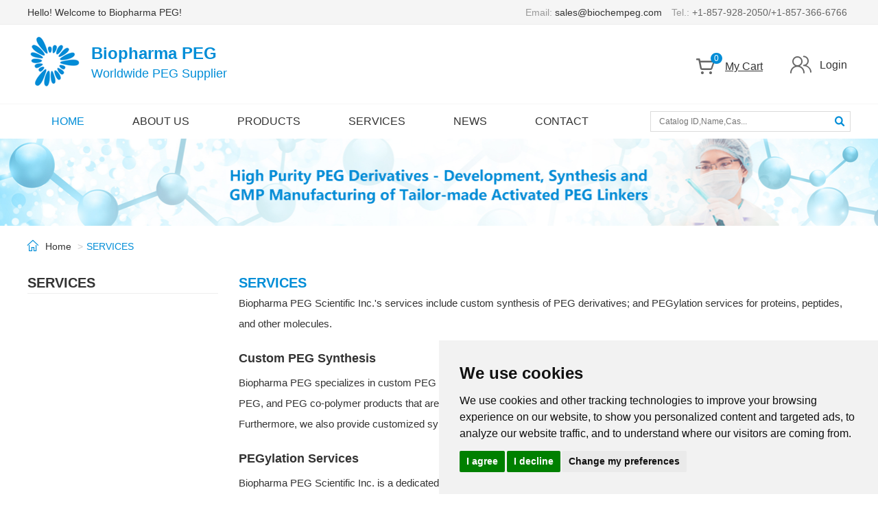

--- FILE ---
content_type: text/html; charset=utf-8
request_url: https://www.biochempeg.com/services
body_size: 14475
content:


<!DOCTYPE html>
<html>
<head>
    
    
    <meta charset="utf-8">
    <meta http-equiv="X-UA-Compatible" content="IE=edge">
    <meta name="viewport" content="width=device-width, initial-scale=1.0,minimum-scale=1.0, maximum-scale=1.0, user-scalable=no">
    <title>PEGylation, Custom Synthesis of PEG Derivatives Service - Biochempeg</title>
    <meta name="description" content="Biopharma PEG offers custom synthesis of PEG derivatives service and PEGylation services for proteins, peptides, and other molecules. ">
    <meta name="keywords" content="synthesis of PEG derivatives, PEGylation services, PEGylation for proteins, PEGylation for peptides">
    <link rel="icon " type="images/x-icon" href="//www.biochempeg.com/content/xtheme/hunanhuateng/favicon.ico">
    <link href="//www.biochempeg.com/content/bootstrap/css/bootstrap.css" rel="stylesheet">
    <link href="//www.biochempeg.com/content/fonts/wicfont/wicfont.css" rel="stylesheet">
    <link href="//www.biochempeg.com/content/fonts/kjfonts/kjfonts.css" rel="stylesheet">
    <link href="//www.biochempeg.com/content/bootstrap/font-awesome.min.css" rel="stylesheet">
    <link href="//www.biochempeg.com/content/xtheme/hunanhuateng/iconfont/iconfont.css" rel="stylesheet">
    <link href="//www.biochempeg.com/content/xtheme/hunanhuateng/css/style.css" rel="stylesheet">

<link rel="canonical" href="//www.biochempeg.com/services" />
    <!--[if lt IE 9]>
        <script src="https://cdn.bootcss.com/html5shiv/3.7.3/html5shiv.min.js"></script>
        <script src="https://cdn.bootcss.com/respond.js/1.4.2/respond.min.js"></script>
    <![endif]-->

    
    

    <style>
        .autocomplete {
            position: absolute;
            z-index: 1;
            background-color: #fff;
            border-top: none;
            border-radius: 0 0 4px 4px;
            box-shadow: 0px 8px 16px 0px rgba(0,0,0,0.2);
            max-height: 200px;
            overflow-y: auto;
            width: 300px;
        }

        .autocomplete-item {
            cursor: pointer;
            padding: 5px;
        }

        .autocomplete .active {
            background-color: #f2f2f2;
        }

        .autocomplete .history {
            color: #0c97e0
        }

        .autocomplete-item:hover {
            background-color: #f2f2f2;
        }
    </style>

    <!-- Google Tag Manager -->
    <script>(function (w, d, s, l, i) {
            w[l] = w[l] || []; w[l].push({
                'gtm.start':
                    new Date().getTime(), event: 'gtm.js'
            }); var f = d.getElementsByTagName(s)[0],
                j = d.createElement(s), dl = l != 'dataLayer' ? '&l=' + l : ''; j.async = true; j.src =
                    'https://www.googletagmanager.com/gtm.js?id=' + i + dl; f.parentNode.insertBefore(j, f);
        })(window, document, 'script', 'dataLayer', 'GTM-PXLBPWD');</script>
    <!-- End Google Tag Manager -->
    <script type="text/javascript">
        var siteurl = top.location.href;
        if (siteurl == ("https://www.biochempeg.com/peg-structure")) { top.location.href = "/product" }
        if (siteurl == ("https://www.biochempeg.com/monodisperse-pegs")) { top.location.href = "/product/545/" }
        if (siteurl == ("https://www.biochempeg.com/multiarm-pegs")) { top.location.href = "/product/546/" }
        if (siteurl == ("https://www.biochempeg.com/heterobifunctional-pegs")) { top.location.href = "/product/547/" }
        if (siteurl == ("https://www.biochempeg.com/homobifunctional-pegs")) { top.location.href = "/product/547/" }
        if (siteurl == ("https://www.biochempeg.com/monofunctional-pegs")) { top.location.href = "/product/547/" }
        if (siteurl == ("https://www.biochempeg.com/lipid-pegs")) { top.location.href = "/product/672/" }
        if (siteurl == ("https://www.biochempeg.com/fluorescent-pegs")) { top.location.href = "/Dye-Labeling" }
        if (siteurl == ("https://www.biochempeg.com/peg-linkers")) { top.location.href = "/product" }
        if (siteurl == ("https://www.biochempeg.com/mpeg")) { top.location.href = "/product" }
        if (siteurl == ("https://www.biochempeg.com/Azide-PEG")) { top.location.href = "/product" }
        if (siteurl == ("https://www.biochempeg.com/Hydroxyl-PEG")) { top.location.href = "/product" }
        if (siteurl == ("https://www.biochempeg.com/amine-peg")) { top.location.href = "/product" }
        if (siteurl == ("https://www.biochempeg.com/DSPE-PEG")) { top.location.href = "/product" }
        if (siteurl == ("https://www.biochempeg.com/Carboxylic-acid-PEG")) { top.location.href = "/product" }
        if (siteurl == ("https://www.biochempeg.com/thiol-peg")) { top.location.href = "/product" }
        if (siteurl == ("https://www.biochempeg.com/Maleimide-PEG")) { top.location.href = "/product" }
        if (siteurl == ("https://www.biochempeg.com/DBCO-PEG")) { top.location.href = "/product" }
        if (siteurl == ("https://www.biochempeg.com/acrylate-peg")) { top.location.href = "/product" }
        if (siteurl == ("https://www.biochempeg.com/Cyanine-PEG")) { top.location.href = "/product" }
        if (siteurl == ("https://www.biochempeg.com/NHS-ester-PEG")) { top.location.href = "/product" }
        if (siteurl == ("https://www.biochempeg.com/Biotin-PEG")) { top.location.href = "/product" }
        if (siteurl == ("https://www.biochempeg.com/aldehyde-peg")) { top.location.href = "/product" }
        if (siteurl == ("https://www.biochempeg.com/Fluorescent-PEG")) { top.location.href = "/product" }
        if (siteurl == ("https://www.biochempeg.com/Cholesterol-PEG")) { top.location.href = "/product" }
        if (siteurl == ("https://www.biochempeg.com/OPSS-PEG")) { top.location.href = "/product" }
        if (siteurl == ("https://www.biochempeg.com/Acrylamide-PEG")) { top.location.href = "/product" }
        if (siteurl == ("https://www.biochempeg.com/Epoxide-PEG")) { top.location.href = "/product" }
        if (siteurl == ("https://www.biochempeg.com/Hydrazide-PEG")) { top.location.href = "/product" }
        if (siteurl == ("https://www.biochempeg.com/Boc-Fmoc-PEG")) { top.location.href = "/product" }
        if (siteurl == ("https://www.biochempeg.com/Folic-acid-PEG")) { top.location.href = "/product" }
        if (siteurl == ("https://www.biochempeg.com/Lipoic-acid-PEG")) { top.location.href = "/product" }
        if (siteurl == ("https://www.biochempeg.com/Halide-PEG")) { top.location.href = "/product" }
        if (siteurl == ("https://www.biochempeg.com/Methacrylate-PEG")) { top.location.href = "/product" }
        if (siteurl == ("https://www.biochempeg.com/Rhodamine-B-PEG")) { top.location.href = "/product" }
        if (siteurl == ("https://www.biochempeg.com/Silane-PEG")) { top.location.href = "/product" }
        if (siteurl == ("https://www.biochempeg.com/PLGA-PEG")) { top.location.href = "/product" }
        if (siteurl == ("https://www.biochempeg.com/PCL-PEG")) { top.location.href = "/product" }
        if (siteurl == ("https://www.biochempeg.com/PLA-PEG")) { top.location.href = "/product" }
        if (siteurl == ("https://www.biochempeg.com/PEG-Sulfonic-acid")) { top.location.href = "/product" }
        if (siteurl == ("https://www.biochempeg.com/PEG-PFP-ester")) { top.location.href = "/product" }
        if (siteurl == ("https://www.biochempeg.com/PEG-TFP-ester")) { top.location.href = "/product" }
        if (siteurl == ("https://www.biochempeg.com/Benzyl-PEG")) { top.location.href = "/product" }
        if (siteurl == ("https://www.biochempeg.com/Aminooxy-PEG")) { top.location.href = "/product" }
        if (siteurl == ("https://www.biochempeg.com/Hydrocarbons-PEG")) { top.location.href = "/product" }
        if (siteurl == ("https://www.biochempeg.com/NPC-PEG")) { top.location.href = "/product" }
        if (siteurl == ("https://www.biochempeg.com/DNP-PEG")) { top.location.href = "/product" }
        if (siteurl == ("https://www.biochempeg.com/Other-PEG")) { top.location.href = "/product" }
        if (siteurl == ("https://www.biochempeg.com/Other-Lipid-PEG")) { top.location.href = "/product" }
        if (siteurl == ("https://www.biochempeg.com/product/537/")) { top.location.href = "/product" }
        console.log("welcome biochempeg.com");
    </script>
</head>
<body>
    <!-- Google Tag Manager (noscript) -->
    <noscript>
        <iframe src="https://www.googletagmanager.com/ns.html?id=GTM-PXLBPWD"
            height="0" width="0" style="display: none; visibility: hidden"></iframe>
    </noscript>
    <!-- End Google Tag Manager (noscript) -->
    <!--top-->
    <div class="kj_top visible-lg-block visible-md-block">
        <div class="kj_top_inner container">
            <nav class="l">
                <span>Hello! Welcome to Biopharma PEG!</span>
            </nav>
            <nav class="r">
                <span>Email:
                <a href="mailto:sales@biochempeg.com">sales@biochempeg.com</a>
                </span>
                <span>Tel.: <span>+1-857-928-2050/+1-857-366-6766</span></span>
                
            </nav>
        </div>
    </div>
    <!--header-->
    <div class="kj_head">
        <div class="kj_header container visible-lg-block visible-md-block c">
            <div class="kj_hd_logo l c">
                <a href="/">
                    <img src="//www.biochempeg.com/content/xtheme/hunanhuateng/images/logo.png" alt="Biopharma PEG">
                </a>
                <div>
                    <a href="/" style="color: #008dd7;">
                        <b>Biopharma PEG</b>
                        <span>Worldwide PEG Supplier</span></a>
                </div>
            </div>
            <div class="kj_hd_contact r c" id="loginstatusbox"></div>
            <div class="kj_hd_shopcart r">
                <a href="/order/shopcart/">
                    <i class="iconfont icon-shop-cart"></i>
                    <sup class="kj-shopcart-count" atom="1">0</sup>
                    <span>My Cart</span>
                </a>
            </div>
        </div>
        <!--nav-->
        <div class="kj_nav visible-lg-block visible-md-block">
            <div class="container">
                <ul class="kj_nav_inner l">
                    <li class="active"><a href="/">HOME</a></li>
                    <li  catalogcode="01" class="subnavli nav1_li  web960navli_437"><a  acatacode="01" class="subnavtitle web960navahref nav1_ahref" href="/about-us"  title="ABOUT US">ABOUT US</a><ul class="nav2"><li  catalogcode="0101" class="nav2_li  web960navli_442"><a  acatacode="0101" class="web960navahref nav2_ahref" href="/about-us"  title="Company Profile">Company Profile</a></li><li  catalogcode="0103" class="nav2_li  web960navli_444"><a  acatacode="0103" class="web960navahref nav2_ahref" href="/customer-review"  title="Customer Review">Customer Review</a></li><li  catalogcode="0105" class="nav2_li  web960navli_519"><a  acatacode="0105" class="web960navahref nav2_ahref" href="//www.biochempeg.com/pages/519.html"  title="References">References</a></li></ul></li><li  catalogcode="02" class="subnavli nav1_li  web960navli_438"><a  acatacode="02" class="subnavtitle web960navahref nav1_ahref" href="/product"  title="PRODUCTS">PRODUCTS</a><ul class="nav2"><li  catalogcode="0207" class="subnavli nav2_li  web960navli_545"><a  acatacode="0207" class="subnavtitle web960navahref nav2_ahref" href="//www.biochempeg.com/product/545/"  title="Monodispersed PEGs">Monodispersed PEGs</a><ul class="nav3"><li  catalogcode="020701" class="nav3_li  web960navli_548"><a  acatacode="020701" class="web960navahref nav3_ahref" href="//www.biochempeg.com/product/548/"  title="Methoxy PEG (mPEG) ">Methoxy PEG (mPEG) </a></li><li  catalogcode="020702" class="nav3_li  web960navli_551"><a  acatacode="020702" class="web960navahref nav3_ahref" href="//www.biochempeg.com/product/551/"  title="Azide(N3) PEG">Azide(N3) PEG</a></li><li  catalogcode="020703" class="nav3_li  web960navli_554"><a  acatacode="020703" class="web960navahref nav3_ahref" href="//www.biochempeg.com/product/554/"  title="Amine(NH2) PEG">Amine(NH2) PEG</a></li><li  catalogcode="020704" class="nav3_li  web960navli_557"><a  acatacode="020704" class="web960navahref nav3_ahref" href="//www.biochempeg.com/product/557/"  title="Hydroxyl(OH) PEG">Hydroxyl(OH) PEG</a></li><li  catalogcode="020705" class="nav3_li  web960navli_560"><a  acatacode="020705" class="web960navahref nav3_ahref" href="//www.biochempeg.com/product/560/"  title="Thiol(SH) PEG">Thiol(SH) PEG</a></li><li  catalogcode="02070D" class="nav3_li  web960navli_572"><a  acatacode="02070D" class="web960navahref nav3_ahref" href="//www.biochempeg.com/product/572/"  title="Boc/Fmoc PEG">Boc/Fmoc PEG</a></li><li  catalogcode="020707" class="nav3_li  web960navli_566"><a  acatacode="020707" class="web960navahref nav3_ahref" href="//www.biochempeg.com/product/566/"  title="Carboxylic Acid(COOH) PEG">Carboxylic Acid(COOH) PEG</a></li><li  catalogcode="020708" class="nav3_li  web960navli_567"><a  acatacode="020708" class="web960navahref nav3_ahref" href="//www.biochempeg.com/product/567/"  title="Maleimide(Mal) PEG">Maleimide(Mal) PEG</a></li><li  catalogcode="020709" class="nav3_li  web960navli_568"><a  acatacode="020709" class="web960navahref nav3_ahref" href="//www.biochempeg.com/product/568/"  title="DBCO PEG">DBCO PEG</a></li><li  catalogcode="02070η" class="nav3_li  web960navli_603"><a  acatacode="02070η" class="web960navahref nav3_ahref" href="https://www.biochempeg.com/product/545/"  title="View More">View More</a></li></ul></li><li  catalogcode="0209" class="subnavli nav2_li  web960navli_547"><a  acatacode="0209" class="subnavtitle web960navahref nav2_ahref" href="//www.biochempeg.com/product/547/"  title="Polydispersed PEGs">Polydispersed PEGs</a><ul class="nav3"><li  catalogcode="020901" class="nav3_li  web960navli_550"><a  acatacode="020901" class="web960navahref nav3_ahref" href="//www.biochempeg.com/product/550/"  title="Methoxy PEG (mPEG)">Methoxy PEG (mPEG)</a></li><li  catalogcode="020902" class="nav3_li  web960navli_553"><a  acatacode="020902" class="web960navahref nav3_ahref" href="//www.biochempeg.com/product/553/"  title="Azide(N3) PEG">Azide(N3) PEG</a></li><li  catalogcode="020903" class="nav3_li  web960navli_556"><a  acatacode="020903" class="web960navahref nav3_ahref" href="//www.biochempeg.com/product/556/"  title="Amine(NH2) PEG">Amine(NH2) PEG</a></li><li  catalogcode="020904" class="nav3_li  web960navli_559"><a  acatacode="020904" class="web960navahref nav3_ahref" href="//www.biochempeg.com/product/559/"  title="Hydroxyl(OH) PEG">Hydroxyl(OH) PEG</a></li><li  catalogcode="020905" class="nav3_li  web960navli_562"><a  acatacode="020905" class="web960navahref nav3_ahref" href="//www.biochempeg.com/product/562/"  title="Thiol(SH) PEG">Thiol(SH) PEG</a></li><li  catalogcode="020906" class="nav3_li  web960navli_565"><a  acatacode="020906" class="web960navahref nav3_ahref" href="//www.biochempeg.com/product/565/"  title="DSPE PEG">DSPE PEG</a></li><li  catalogcode="020907" class="nav3_li  web960navli_601"><a  acatacode="020907" class="web960navahref nav3_ahref" href="//www.biochempeg.com/product/601/"  title="Carboxylic Acid(COOH) PEG">Carboxylic Acid(COOH) PEG</a></li><li  catalogcode="020908" class="nav3_li  web960navli_602"><a  acatacode="020908" class="web960navahref nav3_ahref" href="//www.biochempeg.com/product/602/"  title="Maleimide(Mal) PEG">Maleimide(Mal) PEG</a></li><li  catalogcode="020909" class="nav3_li  web960navli_604"><a  acatacode="020909" class="web960navahref nav3_ahref" href="//www.biochempeg.com/product/604/"  title="NHS ester PEG">NHS ester PEG</a></li><li  catalogcode="02090α" class="nav3_li  web960navli_631"><a  acatacode="02090α" class="web960navahref nav3_ahref" href="//www.biochempeg.com/product/631/"  title="DBCO PEG">DBCO PEG</a></li><li  catalogcode="02090η" class="nav3_li  web960navli_675"><a  acatacode="02090η" class="web960navahref nav3_ahref" href="https://www.biochempeg.com/product/547/"  title="View More">View More</a></li></ul></li><li  catalogcode="0208" class="subnavli nav2_li  web960navli_546"><a  acatacode="0208" class="subnavtitle web960navahref nav2_ahref" href="//www.biochempeg.com/product/546/"  title="Multi-arm PEGs">Multi-arm PEGs</a><ul class="nav3"><li  catalogcode="020804" class="nav3_li  web960navli_558"><a  acatacode="020804" class="web960navahref nav3_ahref" href="//www.biochempeg.com/product/558/"  title="Hydroxyl(OH) PEG">Hydroxyl(OH) PEG</a></li><li  catalogcode="02080A" class="nav3_li  web960navli_640"><a  acatacode="02080A" class="web960navahref nav3_ahref" href="//www.biochempeg.com/product/640/"  title="NHS ester PEG">NHS ester PEG</a></li><li  catalogcode="020803" class="nav3_li  web960navli_555"><a  acatacode="020803" class="web960navahref nav3_ahref" href="//www.biochempeg.com/product/555/"  title="Amine(NH2) PEG">Amine(NH2) PEG</a></li><li  catalogcode="020802" class="nav3_li  web960navli_552"><a  acatacode="020802" class="web960navahref nav3_ahref" href="//www.biochempeg.com/product/552/"  title="Azide(N3) PEG">Azide(N3) PEG</a></li><li  catalogcode="020808" class="nav3_li  web960navli_638"><a  acatacode="020808" class="web960navahref nav3_ahref" href="//www.biochempeg.com/product/638/"  title="Maleimide(Mal) PEG">Maleimide(Mal) PEG</a></li><li  catalogcode="020805" class="nav3_li  web960navli_561"><a  acatacode="020805" class="web960navahref nav3_ahref" href="//www.biochempeg.com/product/561/"  title="Thiol(SH) PEG">Thiol(SH) PEG</a></li><li  catalogcode="020809" class="nav3_li  web960navli_639"><a  acatacode="020809" class="web960navahref nav3_ahref" href="//www.biochempeg.com/product/639/"  title="DBCO PEG">DBCO PEG</a></li><li  catalogcode="020807" class="nav3_li  web960navli_637"><a  acatacode="020807" class="web960navahref nav3_ahref" href="//www.biochempeg.com/product/637/"  title="Carboxylic Acid(COOH) PEG">Carboxylic Acid(COOH) PEG</a></li><li  catalogcode="02080η" class="nav3_li  web960navli_674"><a  acatacode="02080η" class="web960navahref nav3_ahref" href="https://www.biochempeg.com/product/546/"  title="View More">View More</a></li></ul></li><li  catalogcode="0201" class="subnavli nav2_li  web960navli_445"><a  acatacode="0201" class="subnavtitle web960navahref nav2_ahref" href="/peg-application"  title="PEGs by Application">PEGs by Application</a><ul class="nav3"><li  catalogcode="020102" class="nav3_li  web960navli_510"><a  acatacode="020102" class="web960navahref nav3_ahref" href="/adc-conjugation"  title="ADC Linkers">ADC Linkers</a></li><li  catalogcode="020107" class="nav3_li  web960navli_535"><a  acatacode="020107" class="web960navahref nav3_ahref" href="//www.biochempeg.com/product/535/"  title="PROTAC Linkers">PROTAC Linkers</a></li><li  catalogcode="020105" class="nav3_li  web960navli_513"><a  acatacode="020105" class="web960navahref nav3_ahref" href="/drug-delivery"  title="Drug Delivery">Drug Delivery</a></li><li  catalogcode="020101" class="nav3_li  web960navli_509"><a  acatacode="020101" class="web960navahref nav3_ahref" href="/pegylation"  title="PEGylation">PEGylation</a></li><li  catalogcode="020108" class="nav3_li  web960navli_539"><a  acatacode="020108" class="web960navahref nav3_ahref" href="//www.biochempeg.com/product/539/"  title="Hydrogels">Hydrogels</a></li><li  catalogcode="020106" class="nav3_li  web960navli_528"><a  acatacode="020106" class="web960navahref nav3_ahref" href="//www.biochempeg.com/product/528/"  title="3D Bioprinting">3D Bioprinting</a></li><li  catalogcode="020103" class="nav3_li  web960navli_511"><a  acatacode="020103" class="web960navahref nav3_ahref" href="/Dye-Labeling"  title="Dye Labeling">Dye Labeling</a></li><li  catalogcode="020104" class="nav3_li  web960navli_512"><a  acatacode="020104" class="web960navahref nav3_ahref" href="/click-chemistry"  title="Click Chemistry">Click Chemistry</a></li></ul></li><li  catalogcode="0204" class="subnavli nav2_li  web960navli_527"><a  acatacode="0204" class="subnavtitle web960navahref nav2_ahref" href="//www.biochempeg.com/product/527/"  title="Lipids for Lipid Nanoparticles">Lipids for Lipid Nanoparticles</a><ul class="nav3"><li  catalogcode="020401" class="nav3_li  web960navli_672"><a  acatacode="020401" class="web960navahref nav3_ahref" href="//www.biochempeg.com/product/672/"  title="Lipid PEGs">Lipid PEGs</a></li><li  catalogcode="020402" class="nav3_li  web960navli_673"><a  acatacode="020402" class="web960navahref nav3_ahref" href="//www.biochempeg.com/product/673/"  title="Other Lipids">Other Lipids</a></li></ul></li><li  catalogcode="0206" class="nav2_li  web960navli_541"><a  acatacode="0206" class="web960navahref nav2_ahref" href="//www.biochempeg.com/product/541/"  title="On Sale Monodispersed PEGs ★">On Sale Monodispersed PEGs ★</a></li><li  catalogcode="0205" class="nav2_li  web960navli_534"><a  acatacode="0205" class="web960navahref nav2_ahref" href="//www.biochempeg.com/product/534/"  title="PEG Raw Material">PEG Raw Material</a></li></ul></li><li  catalogcode="03" class="nav1_li  web960navli_439"><a  acatacode="03" class="web960navahref nav1_ahref" href="/services"  title="SERVICES">SERVICES</a></li><li  catalogcode="04" class="subnavli nav1_li  web960navli_440"><a  acatacode="04" class="subnavtitle web960navahref nav1_ahref" href="/news/"  title="NEWS">NEWS</a><ul class="nav2"><li  catalogcode="0403" class="nav2_li  web960navli_518"><a  acatacode="0403" class="web960navahref nav2_ahref" href="//www.biochempeg.com/articles/518.html"  title="Upcoming Events">Upcoming Events</a></li><li  catalogcode="0404" class="nav2_li  web960navli_520"><a  acatacode="0404" class="web960navahref nav2_ahref" href="//www.biochempeg.com/articles/520.html"  title="Newsletter">Newsletter</a></li><li  catalogcode="0402" class="nav2_li  web960navli_449"><a  acatacode="0402" class="web960navahref nav2_ahref" href="//www.biochempeg.com/articles/449.html"  title="Promotion">Promotion</a></li><li  catalogcode="0401" class="nav2_li  web960navli_448"><a  acatacode="0401" class="web960navahref nav2_ahref" href="/news/"  title="Blog">Blog</a></li></ul></li><li  catalogcode="05" class="subnavli nav1_li  web960navli_441"><a  acatacode="05" class="subnavtitle web960navahref nav1_ahref" href="/contact"  title="CONTACT">CONTACT</a><ul class="nav2"><li  catalogcode="0503" class="nav2_li  web960navli_538"><a  acatacode="0503" class="web960navahref nav2_ahref" href="//www.biochempeg.com/pages/538.html"  title="Distributors">Distributors</a></li><li  catalogcode="0504" class="nav2_li  web960navli_676"><a  acatacode="0504" class="web960navahref nav2_ahref" href="//www.biochempeg.com/pages/676.html"  title="FAQ">FAQ</a></li><li  catalogcode="0502" class="nav2_li  web960navli_533"><a  acatacode="0502" class="web960navahref nav2_ahref" href="//www.biochempeg.com/pages/533.html"  title="Order Info">Order Info</a></li><li  catalogcode="0501" class="nav2_li  web960navli_532"><a  acatacode="0501" class="web960navahref nav2_ahref" href="//www.biochempeg.com/pages/532.html"  title="Email Subscribe">Email Subscribe</a></li></ul></li>
                </ul>
                <div class="kj_hd_search r" id="topsearchbox">
                    
                    <input type="text" formrole="pdquery" id="search-input" autocomplete="off" placeholder="Catalog ID,Name,Cas..." />
                    <input type="hidden" formrole="pdsearchtype" value="100">
                    <button type="button" formrole="pdpost"><i class="iconfont icon-search"></i></button>
                </div>
                <div style="float: right; margin-top: 50px;">
                    <div id="autocomplete-container" class="autocomplete"></div>
                </div>

            </div>


        </div>
    </div>
    <nav class="kj-navbar-phone-top navbar navbar-default navbar-fixed-top visible-sm-block visible-xs-block">
        <div class="container-fluid">
            <div class="navbar-header">
                <button type="button" class="navbar-toggle collapsed" data-toggle="collapse" data-target="#bs-example-navbar-collapse-1" aria-expanded="false">
                    <span class="sr-only">Toggle navigation</span>
                    <span class="icon-bar"></span>
                    <span class="icon-bar"></span>
                    <span class="icon-bar"></span>
                </button>
                <a class="navbar-brand" href="/" style="padding: 5px 10px;">
                    <img src="//www.biochempeg.com/content/xtheme/hunanhuateng/images/logo.png" alt="Biopharma PEG" class="img-responsive" style="height: 35px">
                </a>
                <div class="navbar-form  navbar-right" id="mobilesearchbox">
                    <div class="input-group  input-group-xs">
                        <input type="text" class="form-control" formrole="pdquery" style="border-color: #efefef; background-color: #efefef; box-shadow: none;" placeholder="Catalog ID,Name,Cas...">
                        <input type="hidden" formrole="pdsearchtype" value="100">
                        <span class="input-group-btn">
                            <button class="btn btn-default" formrole="pdpost" style="border-color: #efefef; background-color: #efefef;" type="button"><i class="fa fa-search"></i></button>
                        </span>
                    </div>
                </div>
            </div>
            <div class="collapse navbar-collapse" id="bs-example-navbar-collapse-1">
                <ul class="nav navbar-nav">
                    <li><a href="/">HOME</a></li>
                    <li  catalogcode="01" class="subnavli nav1_li  web960navli_437"><a  acatacode="01" class="subnavtitle web960navahref nav1_ahref" href="/about-us"  title="ABOUT US">ABOUT US</a><ul class="nav2"><li  catalogcode="0101" class="nav2_li  web960navli_442"><a  acatacode="0101" class="web960navahref nav2_ahref" href="/about-us"  title="Company Profile">Company Profile</a></li><li  catalogcode="0103" class="nav2_li  web960navli_444"><a  acatacode="0103" class="web960navahref nav2_ahref" href="/customer-review"  title="Customer Review">Customer Review</a></li><li  catalogcode="0105" class="nav2_li  web960navli_519"><a  acatacode="0105" class="web960navahref nav2_ahref" href="//www.biochempeg.com/pages/519.html"  title="References">References</a></li></ul></li><li  catalogcode="02" class="subnavli nav1_li  web960navli_438"><a  acatacode="02" class="subnavtitle web960navahref nav1_ahref" href="/product"  title="PRODUCTS">PRODUCTS</a><ul class="nav2"><li  catalogcode="0207" class="subnavli nav2_li  web960navli_545"><a  acatacode="0207" class="subnavtitle web960navahref nav2_ahref" href="//www.biochempeg.com/product/545/"  title="Monodispersed PEGs">Monodispersed PEGs</a><ul class="nav3"><li  catalogcode="020701" class="nav3_li  web960navli_548"><a  acatacode="020701" class="web960navahref nav3_ahref" href="//www.biochempeg.com/product/548/"  title="Methoxy PEG (mPEG) ">Methoxy PEG (mPEG) </a></li><li  catalogcode="020702" class="nav3_li  web960navli_551"><a  acatacode="020702" class="web960navahref nav3_ahref" href="//www.biochempeg.com/product/551/"  title="Azide(N3) PEG">Azide(N3) PEG</a></li><li  catalogcode="020703" class="nav3_li  web960navli_554"><a  acatacode="020703" class="web960navahref nav3_ahref" href="//www.biochempeg.com/product/554/"  title="Amine(NH2) PEG">Amine(NH2) PEG</a></li><li  catalogcode="020704" class="nav3_li  web960navli_557"><a  acatacode="020704" class="web960navahref nav3_ahref" href="//www.biochempeg.com/product/557/"  title="Hydroxyl(OH) PEG">Hydroxyl(OH) PEG</a></li><li  catalogcode="020705" class="nav3_li  web960navli_560"><a  acatacode="020705" class="web960navahref nav3_ahref" href="//www.biochempeg.com/product/560/"  title="Thiol(SH) PEG">Thiol(SH) PEG</a></li><li  catalogcode="02070D" class="nav3_li  web960navli_572"><a  acatacode="02070D" class="web960navahref nav3_ahref" href="//www.biochempeg.com/product/572/"  title="Boc/Fmoc PEG">Boc/Fmoc PEG</a></li><li  catalogcode="020707" class="nav3_li  web960navli_566"><a  acatacode="020707" class="web960navahref nav3_ahref" href="//www.biochempeg.com/product/566/"  title="Carboxylic Acid(COOH) PEG">Carboxylic Acid(COOH) PEG</a></li><li  catalogcode="020708" class="nav3_li  web960navli_567"><a  acatacode="020708" class="web960navahref nav3_ahref" href="//www.biochempeg.com/product/567/"  title="Maleimide(Mal) PEG">Maleimide(Mal) PEG</a></li><li  catalogcode="020709" class="nav3_li  web960navli_568"><a  acatacode="020709" class="web960navahref nav3_ahref" href="//www.biochempeg.com/product/568/"  title="DBCO PEG">DBCO PEG</a></li><li  catalogcode="02070η" class="nav3_li  web960navli_603"><a  acatacode="02070η" class="web960navahref nav3_ahref" href="https://www.biochempeg.com/product/545/"  title="View More">View More</a></li></ul></li><li  catalogcode="0209" class="subnavli nav2_li  web960navli_547"><a  acatacode="0209" class="subnavtitle web960navahref nav2_ahref" href="//www.biochempeg.com/product/547/"  title="Polydispersed PEGs">Polydispersed PEGs</a><ul class="nav3"><li  catalogcode="020901" class="nav3_li  web960navli_550"><a  acatacode="020901" class="web960navahref nav3_ahref" href="//www.biochempeg.com/product/550/"  title="Methoxy PEG (mPEG)">Methoxy PEG (mPEG)</a></li><li  catalogcode="020902" class="nav3_li  web960navli_553"><a  acatacode="020902" class="web960navahref nav3_ahref" href="//www.biochempeg.com/product/553/"  title="Azide(N3) PEG">Azide(N3) PEG</a></li><li  catalogcode="020903" class="nav3_li  web960navli_556"><a  acatacode="020903" class="web960navahref nav3_ahref" href="//www.biochempeg.com/product/556/"  title="Amine(NH2) PEG">Amine(NH2) PEG</a></li><li  catalogcode="020904" class="nav3_li  web960navli_559"><a  acatacode="020904" class="web960navahref nav3_ahref" href="//www.biochempeg.com/product/559/"  title="Hydroxyl(OH) PEG">Hydroxyl(OH) PEG</a></li><li  catalogcode="020905" class="nav3_li  web960navli_562"><a  acatacode="020905" class="web960navahref nav3_ahref" href="//www.biochempeg.com/product/562/"  title="Thiol(SH) PEG">Thiol(SH) PEG</a></li><li  catalogcode="020906" class="nav3_li  web960navli_565"><a  acatacode="020906" class="web960navahref nav3_ahref" href="//www.biochempeg.com/product/565/"  title="DSPE PEG">DSPE PEG</a></li><li  catalogcode="020907" class="nav3_li  web960navli_601"><a  acatacode="020907" class="web960navahref nav3_ahref" href="//www.biochempeg.com/product/601/"  title="Carboxylic Acid(COOH) PEG">Carboxylic Acid(COOH) PEG</a></li><li  catalogcode="020908" class="nav3_li  web960navli_602"><a  acatacode="020908" class="web960navahref nav3_ahref" href="//www.biochempeg.com/product/602/"  title="Maleimide(Mal) PEG">Maleimide(Mal) PEG</a></li><li  catalogcode="020909" class="nav3_li  web960navli_604"><a  acatacode="020909" class="web960navahref nav3_ahref" href="//www.biochempeg.com/product/604/"  title="NHS ester PEG">NHS ester PEG</a></li><li  catalogcode="02090α" class="nav3_li  web960navli_631"><a  acatacode="02090α" class="web960navahref nav3_ahref" href="//www.biochempeg.com/product/631/"  title="DBCO PEG">DBCO PEG</a></li><li  catalogcode="02090η" class="nav3_li  web960navli_675"><a  acatacode="02090η" class="web960navahref nav3_ahref" href="https://www.biochempeg.com/product/547/"  title="View More">View More</a></li></ul></li><li  catalogcode="0208" class="subnavli nav2_li  web960navli_546"><a  acatacode="0208" class="subnavtitle web960navahref nav2_ahref" href="//www.biochempeg.com/product/546/"  title="Multi-arm PEGs">Multi-arm PEGs</a><ul class="nav3"><li  catalogcode="020804" class="nav3_li  web960navli_558"><a  acatacode="020804" class="web960navahref nav3_ahref" href="//www.biochempeg.com/product/558/"  title="Hydroxyl(OH) PEG">Hydroxyl(OH) PEG</a></li><li  catalogcode="02080A" class="nav3_li  web960navli_640"><a  acatacode="02080A" class="web960navahref nav3_ahref" href="//www.biochempeg.com/product/640/"  title="NHS ester PEG">NHS ester PEG</a></li><li  catalogcode="020803" class="nav3_li  web960navli_555"><a  acatacode="020803" class="web960navahref nav3_ahref" href="//www.biochempeg.com/product/555/"  title="Amine(NH2) PEG">Amine(NH2) PEG</a></li><li  catalogcode="020802" class="nav3_li  web960navli_552"><a  acatacode="020802" class="web960navahref nav3_ahref" href="//www.biochempeg.com/product/552/"  title="Azide(N3) PEG">Azide(N3) PEG</a></li><li  catalogcode="020808" class="nav3_li  web960navli_638"><a  acatacode="020808" class="web960navahref nav3_ahref" href="//www.biochempeg.com/product/638/"  title="Maleimide(Mal) PEG">Maleimide(Mal) PEG</a></li><li  catalogcode="020805" class="nav3_li  web960navli_561"><a  acatacode="020805" class="web960navahref nav3_ahref" href="//www.biochempeg.com/product/561/"  title="Thiol(SH) PEG">Thiol(SH) PEG</a></li><li  catalogcode="020809" class="nav3_li  web960navli_639"><a  acatacode="020809" class="web960navahref nav3_ahref" href="//www.biochempeg.com/product/639/"  title="DBCO PEG">DBCO PEG</a></li><li  catalogcode="020807" class="nav3_li  web960navli_637"><a  acatacode="020807" class="web960navahref nav3_ahref" href="//www.biochempeg.com/product/637/"  title="Carboxylic Acid(COOH) PEG">Carboxylic Acid(COOH) PEG</a></li><li  catalogcode="02080η" class="nav3_li  web960navli_674"><a  acatacode="02080η" class="web960navahref nav3_ahref" href="https://www.biochempeg.com/product/546/"  title="View More">View More</a></li></ul></li><li  catalogcode="0201" class="subnavli nav2_li  web960navli_445"><a  acatacode="0201" class="subnavtitle web960navahref nav2_ahref" href="/peg-application"  title="PEGs by Application">PEGs by Application</a><ul class="nav3"><li  catalogcode="020102" class="nav3_li  web960navli_510"><a  acatacode="020102" class="web960navahref nav3_ahref" href="/adc-conjugation"  title="ADC Linkers">ADC Linkers</a></li><li  catalogcode="020107" class="nav3_li  web960navli_535"><a  acatacode="020107" class="web960navahref nav3_ahref" href="//www.biochempeg.com/product/535/"  title="PROTAC Linkers">PROTAC Linkers</a></li><li  catalogcode="020105" class="nav3_li  web960navli_513"><a  acatacode="020105" class="web960navahref nav3_ahref" href="/drug-delivery"  title="Drug Delivery">Drug Delivery</a></li><li  catalogcode="020101" class="nav3_li  web960navli_509"><a  acatacode="020101" class="web960navahref nav3_ahref" href="/pegylation"  title="PEGylation">PEGylation</a></li><li  catalogcode="020108" class="nav3_li  web960navli_539"><a  acatacode="020108" class="web960navahref nav3_ahref" href="//www.biochempeg.com/product/539/"  title="Hydrogels">Hydrogels</a></li><li  catalogcode="020106" class="nav3_li  web960navli_528"><a  acatacode="020106" class="web960navahref nav3_ahref" href="//www.biochempeg.com/product/528/"  title="3D Bioprinting">3D Bioprinting</a></li><li  catalogcode="020103" class="nav3_li  web960navli_511"><a  acatacode="020103" class="web960navahref nav3_ahref" href="/Dye-Labeling"  title="Dye Labeling">Dye Labeling</a></li><li  catalogcode="020104" class="nav3_li  web960navli_512"><a  acatacode="020104" class="web960navahref nav3_ahref" href="/click-chemistry"  title="Click Chemistry">Click Chemistry</a></li></ul></li><li  catalogcode="0204" class="subnavli nav2_li  web960navli_527"><a  acatacode="0204" class="subnavtitle web960navahref nav2_ahref" href="//www.biochempeg.com/product/527/"  title="Lipids for Lipid Nanoparticles">Lipids for Lipid Nanoparticles</a><ul class="nav3"><li  catalogcode="020401" class="nav3_li  web960navli_672"><a  acatacode="020401" class="web960navahref nav3_ahref" href="//www.biochempeg.com/product/672/"  title="Lipid PEGs">Lipid PEGs</a></li><li  catalogcode="020402" class="nav3_li  web960navli_673"><a  acatacode="020402" class="web960navahref nav3_ahref" href="//www.biochempeg.com/product/673/"  title="Other Lipids">Other Lipids</a></li></ul></li><li  catalogcode="0206" class="nav2_li  web960navli_541"><a  acatacode="0206" class="web960navahref nav2_ahref" href="//www.biochempeg.com/product/541/"  title="On Sale Monodispersed PEGs ★">On Sale Monodispersed PEGs ★</a></li><li  catalogcode="0205" class="nav2_li  web960navli_534"><a  acatacode="0205" class="web960navahref nav2_ahref" href="//www.biochempeg.com/product/534/"  title="PEG Raw Material">PEG Raw Material</a></li></ul></li><li  catalogcode="03" class="nav1_li  web960navli_439"><a  acatacode="03" class="web960navahref nav1_ahref" href="/services"  title="SERVICES">SERVICES</a></li><li  catalogcode="04" class="subnavli nav1_li  web960navli_440"><a  acatacode="04" class="subnavtitle web960navahref nav1_ahref" href="/news/"  title="NEWS">NEWS</a><ul class="nav2"><li  catalogcode="0403" class="nav2_li  web960navli_518"><a  acatacode="0403" class="web960navahref nav2_ahref" href="//www.biochempeg.com/articles/518.html"  title="Upcoming Events">Upcoming Events</a></li><li  catalogcode="0404" class="nav2_li  web960navli_520"><a  acatacode="0404" class="web960navahref nav2_ahref" href="//www.biochempeg.com/articles/520.html"  title="Newsletter">Newsletter</a></li><li  catalogcode="0402" class="nav2_li  web960navli_449"><a  acatacode="0402" class="web960navahref nav2_ahref" href="//www.biochempeg.com/articles/449.html"  title="Promotion">Promotion</a></li><li  catalogcode="0401" class="nav2_li  web960navli_448"><a  acatacode="0401" class="web960navahref nav2_ahref" href="/news/"  title="Blog">Blog</a></li></ul></li><li  catalogcode="05" class="subnavli nav1_li  web960navli_441"><a  acatacode="05" class="subnavtitle web960navahref nav1_ahref" href="/contact"  title="CONTACT">CONTACT</a><ul class="nav2"><li  catalogcode="0503" class="nav2_li  web960navli_538"><a  acatacode="0503" class="web960navahref nav2_ahref" href="//www.biochempeg.com/pages/538.html"  title="Distributors">Distributors</a></li><li  catalogcode="0504" class="nav2_li  web960navli_676"><a  acatacode="0504" class="web960navahref nav2_ahref" href="//www.biochempeg.com/pages/676.html"  title="FAQ">FAQ</a></li><li  catalogcode="0502" class="nav2_li  web960navli_533"><a  acatacode="0502" class="web960navahref nav2_ahref" href="//www.biochempeg.com/pages/533.html"  title="Order Info">Order Info</a></li><li  catalogcode="0501" class="nav2_li  web960navli_532"><a  acatacode="0501" class="web960navahref nav2_ahref" href="//www.biochempeg.com/pages/532.html"  title="Email Subscribe">Email Subscribe</a></li></ul></li>
                </ul>
            </div>
        </div>
    </nav>


    <div>
        
    
    <div class="kj_banner">
        <img src="//www.biochempeg.com/content/xtheme/hunanhuateng/images/banner_about.png" class="img-responsive" alt="About Us" />
    </div>
    <div class="kj-mainarea container" id="mainarea">
        <div class=" visible-md-block visible-lg-block">
            <ol class="breadcrumb">
                <li><i class="iconfont icon-home blue1" style="margin-right: 10px;"></i><a href="/" title="Home">Home</a></li>
                
                <li class="active">SERVICES</li>
                
            </ol>
        </div>
        <div class="row">
            <div class=" col-md-3 col-lg-3 visible-lg-block visible-md-block">
                <ul class="kj-help-ul">
                    
                    <li><span>SERVICES</span></li>
                    
                </ul>
            </div>
            <div class="col-md-9 col-lg-9 kj-page-content">
                <div class="kj-main-article-textarea" style="min-height:600px;">
                    <div class="kj-main-title">
                        SERVICES
                    </div>
                    <div class="kj-main-article">
                        <p>Biopharma PEG&nbsp;Scientific Inc.'s services include custom synthesis of PEG derivatives; and PEGylation services for proteins, peptides, and other molecules.</p>

<h3><strong><span style="font-size:18px;padding-top:20px;">Custom PEG Synthesis</span></strong></h3>

<p>Biopharma PEG specializes in custom PEG synthesis services. Our skilled R&amp;D team can design and synthesize PEG, monodisperse PEG, and PEG co-polymer products that are tailored to meet the specific demands of your project, from laboratory to commercial scale. Furthermore, we also provide customized synthesis of specialized reagents to cater to your unique requirements.</p>

<h3><strong><span style="font-size:18px;padding-top:20px;">PEGylation Services</span></strong></h3>

<p>Biopharma PEG&nbsp;Scientific Inc. is a dedicated and experienced customer support group that can help you identify the right PEG derivatives for your PEGylation needs.</p>

<p>Biopharma PEG&nbsp;Scientific Inc.'s R&amp;D chemists will perform your PEGylation service in a professional and efficient manner to provide your with high-quality PEGylated products in a short period of time.</p>

<p>Biopharma PEG&nbsp;Scientific Inc. currently provides two service models to meet our customer's different PEGylation needs:</p>

<ul style="padding-left:25px">
	<li style="margin:0px;">▶ PEGylation services as a regular customer end-product. Custom synthesis of PEGylated conjugates using our catalog PEGs or custom PEG products.</li>
	<li style="margin:0px;">▶ Complete PEGylation method development services. We can provide a PEGylated sample and the easily scalable and transferable PEGylation method development package.</li>
</ul>

<p>Please contact us at (<a data-hasqtip="0" href="mailto:sales@biochempeg.com" oldtitle="sales@biochempeg.com" title=""><span style="color:#0099ff;">sales@biochempeg.com</span></a>) for more details on our PEGylation &amp; custom synthesis services.</p>

<p style="text-align: center;">&nbsp;</p>

                        
                    </div>
                </div>
            </div>
        </div>
    </div>
    <div class="kj-phonefooter visible-sm-block visible-xs-block">
    <nav class="navbar navbar-default navbar-fixed-bottom">
        <div class="container">
            <div class="nav nav-tabs">
                <div class="row">
                    <div class="col-sm-3 col-xs-3">
                        <a href="/"><i class="glyphicon glyphicon-home"></i>
                            <br>
                            Home</a>
                    </div>
                    <div class="col-sm-3 col-xs-3">
                        <a href="/productcatalog/"><i class="glyphicon glyphicon-th-list"></i>
                            <br>
                            Catalogs</a>
                    </div>
                    <div class="col-sm-3 col-xs-3">
                        <a href="/order/shopcart/"><i class="glyphicon glyphicon-shopping-cart"></i>
                            <br>
                            Shopcart</a>
                    </div>
                    <div class="col-sm-3 col-xs-3">
                        <a href="/user/"><i class="glyphicon glyphicon-user"></i>
                            <br>
                            User</a>
                    </div>
                </div>
            </div>
        </div>
    </nav>
</div>

    </div>
    
<!--footer-->
<div class="kj_footer visible-lg-block visible-md-block">
    <div class="kj_footer_inner container">
        <span><a data-cke-saved-href="https://www.biochempeg.com/about-us" href="https://www.biochempeg.com/about-us" style="font-size: 13px; border-left-width: 0px;">About&nbsp;</a><a data-cke-saved-href="http://www.biochempeg.com/about-us" href="http://www.biochempeg.com/about-us">Biopharma PEG</a>&nbsp;| <a data-cke-saved-href="https://www.biochempeg.com/contact" href="https://www.biochempeg.com/contact">Contact Us</a>&nbsp;| <a data-cke-saved-href="https://www.biochempeg.com/peg-linkers" href="https://www.biochempeg.com/peg-linkers">PEG Linkers</a>&nbsp;|&nbsp;&nbsp;<a data-cke-saved-href="https://www.biochempeg.com/services" href="https://www.biochempeg.com/services">PEGylation</a> | <a data-cke-saved-href="https://www.biochempeg.com/articles/440.html" href="https://www.biochempeg.com/articles/440.html">News</a>&nbsp;| <a data-cke-saved-href="https://www.biochempeg.com/pages/532.html" href="https://www.biochempeg.com/pages/532.html">Email Subscribe</a><br>Phone: +1-857-928-2050/+1-857-366-6766 Fax: +1-617-206-9595 Email: <a data-cke-saved-href="mailto:sales@biochempeg.com" href="mailto:sales@biochempeg.com">sales@biochempeg.com</a><br>​Add:108 Water Street, Suite 4D, Watertown, MA 02472, USA<br><span style="font-size: 13px;">All Rights Reserved • Copyright 2013-2025&nbsp;</span><a data-cke-saved-href="http://www.biochempeg.com/about-us" href="http://www.biochempeg.com/about-us" style="font-size: 13px; border-left-width: 0px;">Biopharma PEG Scientific Inc</a><span style="font-size: 13px;">. <a data-cke-saved-href="https://www.biochempeg.com/pages/531.html" href="https://www.biochempeg.com/pages/531.html">Terms of Use</a> | <a data-cke-saved-href="https://www.biochempeg.com/pages/530.html" href="https://www.biochempeg.com/pages/530.html">Privacy Policy</a></span></span><br>
         <a href="https://www.linkedin.com/company/biochempeg" target="_blank"><i class="fa fa-linkedin-square fa-2x" aria-hidden="true"></i></a> 
        <a href="https://twitter.com/biochempeg" target="_blank"><i class="fa fa-twitter-square fa-2x" aria-hidden="true"></i></a> 
        <a href="https://www.facebook.com/htpbiochempeg/" target="_blank">
            <i class="fa fa-facebook-square fa-2x" aria-hidden="true"></i>
        </a> 
    </div>
</div>
<style>
    .phone_top{position:fixed;bottom:5%;right:15px;}
    .phone_top a{background:#03a84e;width:44px;height:44px;border-radius:50%;display:flex;align-items:center;justify-content:center;flex-direction:column;color:#fff;cursor:pointer;transition:all 0.2s linear 0s;}
     .phone_top a i{font-size:18px;line-height:18px;}
     .phone_top a span{font-size:12px;line-height:12px;}
       .phone_top a:hover{background:#008dd7}
</style>
<div onclick="pageScroll();" id="scrollFloatTop" class="phone_top">
        <a class="scrollTop">
            <i class="fa fa-arrow-up"></i>
            <span>Top</span>
        </a>
    </div>


    <div class="modal fade blukquote_dialog" tabindex="-1" role="dialog" id="blukquote_dialog" style="z-index: 9999;">
        <div class="modal-dialog" role="document">
            <div class="modal-content">
                <form id="ORDERFORM">
                    <div class="modal-header">
                        <button type="button" class="close" data-dismiss="modal" aria-label="Close"><span aria-hidden="true">&times;</span></button>
                        <h4 class="modal-title">Inquiry11</h4>
                    </div>
                    <div class="modal-body">
                        <dl class="formcolumn-item" isext="false">
                            <dt class="formcolumn-item-tit">Product name</dt>
                            <dd class="formcolumn-item-ct">
                                <input class="formcom-ipt" value="" id="ORDERTITLE" exrequired="true" data-ref="title" title="Product name" />
                                <input type="hidden" id="ORDERINDEXID" data-ref="indexid" value="" />
                            </dd>
                        </dl>
                        <dl id="inquiry_quantity" class="formcolumn-item" extcolumn="quantity" refclass="inquiry" isext="true">    <dt class="formcolumn-item-tit">Quantity</dt>    <dd class="formcolumn-item-ct"> <input type="text"  exrequired="true"  classname="inquiry" class="formcom-ipt" value="" id="inquiry_extattr_id3_134086971405937052" relkey="quantity" title="Quantity" dataref="true" tips="" />    </dd></dl><dl id="inquiry_company" class="formcolumn-item" extcolumn="company" refclass="inquiry" isext="true">    <dt class="formcolumn-item-tit">Company</dt>    <dd class="formcolumn-item-ct"> <input type="text"   data-mapping="membership['plugin_membership_regformid'][0]['reginfo']['contact']"  classname="inquiry" class="formcom-ipt" value="" id="inquiry_extattr_id5_134086971405937052" relkey="company" title="Company" dataref="true" tips="" />    </dd></dl>
                        <dl class="formcolumn-item" isext="false">
                            <dt class="formcolumn-item-tit">Contacts</dt>
                            <dd class="formcolumn-item-ct">
                                <input type="text" class="formcom-ipt" value="" data-mapping="membership['plugin_membership_regformid'][0]['reginfo']['contactuser']" id="ORDERUSER" exrequired="true" data-ref="user" title="Contacts" />
                            </dd>
                        </dl>

                        <dl class="formcolumn-item" isext="false">
                            <dt class="formcolumn-item-tit">Contact number</dt>
                            <dd class="formcolumn-item-ct">
                                <input type="text" class="formcom-ipt" value="" data-mapping="membership['plugin_membership_regformid'][0]['reginfo']['phone']" id="ORDERTEL" data-ref="tel" title="Contact number" />
                            </dd>
                        </dl>
                        <dl class="formcolumn-item" isext="false">
                            <dt class="formcolumn-item-tit">Email</dt>
                            <dd class="formcolumn-item-ct">
                                <input type="text" class="formcom-ipt" value="" id="ORDERIM" exrequired="true" data-ref="im" title="Email" />
                            </dd>
                        </dl>
                        <dl class="formcolumn-item" isext="false" id="enquiry_dl_remark">
                            <dt class="formcolumn-item-tit">Remarks</dt>
                            <dd class="formcolumn-item-ct">
                                <textarea class="formcom-area" id="ORDERCONTENT" style="height: 40px;" data-ref="content" title="Remarks"></textarea>
                            </dd>
                        </dl>
                        <dl class="formcolumn-item" isext="false" id="enquiry_dl_verification">
                            <dt class="formcolumn-item-tit">Verification Code</dt>
                            <dd class="formcolumn-item-ct">
                                <div id="ORDERCAPTCHAIMG" class="form-vcodebox"></div>
                                <input type="text" size="4" maxlength="4" style="ime-mode: disabled;" title="Verification Code" class="formcom-vcode" exrequired="true" id="ORDERCAPTHCA" />
                                <div id="reguser_verifycode-tips" class="formcolumn-item-tips">
                                    <span class="formcolumn-item-tipstxt">Please fill in the characters in the picture.</span>
                                </div>
                            </dd>
                        </dl>
                        <div style="clear: both;"></div>
                    </div>
                    <div class="modal-footer">
                        <input type="button" id="ORDERPOST" class="btn btn-primary" value="save" />
                    </div>
                </form>
            </div>
        </div>
    </div>

    <!--全站js-->
    <script src="//www.biochempeg.com/content/js/jquery-3.1.1.min.js"></script>
    <script src="//www.biochempeg.com/content/bootstrap/js/bootstrap.min.js"></script>
    <script src="//www.biochempeg.com/content/bootstrap/bootstrap-hover-dropdown.min.js"></script>
    <script src="//www.biochempeg.com/content/scripts/json2.js"></script>
    <script src="//www.biochempeg.com/content/js/lng.js"></script>
    <script src="//www.biochempeg.com/content/js/sys.js"></script>
    <script src="//www.biochempeg.com/content/js/utils.js"></script>
    <script src="//www.biochempeg.com/content/utils/web960.utils.lib.js"></script>
    <script src="//www.biochempeg.com/content/js/branddata.js"></script>
    <script src="//www.biochempeg.com/content/js/cataconfig.js"></script>
    <script src="//www.biochempeg.com/content/xtheme/hunanhuateng/js/main.js"></script>
    <script src="//www.biochempeg.com/content/xtheme/hunanhuateng/js/index.js"></script>
    <script src="//www.biochempeg.com/content/xtheme/hunanhuateng/js/likesearch.js?v=2"></script>
    <script src="//www.biochempeg.com/content/xtheme/hunanhuateng/js/JQUI.js"></script>
    
    <script language="javascript" type="text/javascript">initsimplesearch('//www.biochempeg.com/','#topsearchbox');</script>
    <script language="javascript" type="text/javascript">initsimplesearch('//www.biochempeg.com/','#mobilesearchbox');</script>
    <script language="javascript" type="text/javascript">initorder('//www.biochempeg.com/','#ORDERFORM');</script>
    
    <script language="javascript" type="text/javascript">initgb('//www.biochempeg.com/');</script>

    <script>
        $(function () {
            if ($("li[catalogcode='0203'] ul li", ".kj_head").length > 4) {
                $("li[catalogcode='0203'] ul li:gt(4)", ".kj_head").hide();

                var b = $("li[catalogcode='0203'] a:first", ".kj_head").clone();
                var nli = $('<li class="nav3_li "></li>');
                b.text("- VIEW MORE -");
                nli.append(b);
                $("li[catalogcode='0203'] ul", ".kj_head").append(nli);
            }

        });
        if (typeof (Alert) != "undefined") {
            window.alert = function (msg) {
                //  Alert(msg, "Biopharma PEG");
                Alert(msg, "Alert");
            };
        }
        function BlukQuote(pd_id, mw, e) {
            debugger
            var proname = $(e).parents(".kj_products_shangpin").parent().find("input[name='productname']").val();
            if (proname == undefined) {
                proname = $(e).parents("#progoodslist").prev().find("input[name='productname']").val();
            }
            var mwtitle = "";
            if (mw != null && mw != "") {
                mwtitle = " M.W.:" + mw;
            }
            $("#ORDERTITLE").val(proname);
            $("#ORDERINDEXID").val(pd_id);
            var catalogid = $(e).parents(".kj_products_shangpin").parent().find("input[name='catalogno']").val();
            if (catalogid == undefined) {
                catalogid = $(e).parents("#progoodslist").prev().find("input[name='catalogno']").val();
            }
            var content = 'Catalog No.' + catalogid;

            if (mw != null && mw != "") {
                content += "\nM.W.:" + mw;
            }
            $("#ORDERCONTENT").val(content);
            $("input[classname='inquiry'][relkey='cas']").val($("#product_casno_" + pd_id).val());
            $("input[classname='inquiry'][relkey='purity']").val($("#product_purity_" + pd_id).text());

            $("#blukquote_dialog").modal();
        }
        function Inquerycallback() {
            $("#blukquote_dialog").modal("hide");
        }
        $(function () {
            $("#ORDERFORM dl").addClass("col-lg-6 col-md-6 col-sm-12 col-xs-12");
            $("#enquiry_dl_verification,#enquiry_dl_remark").removeClass("col-lg-6 col-md-6").addClass("col-lg-12 col-md-12 col-sm-12 col-xs-12");
            $("#ORDERCONTENT").css({ "width": "100%", "height": "100px" });

        });
    </script>


    
    
    <script>
        window.dataLayer = window.dataLayer || [];
        function gtag() {
            dataLayer.push(arguments);
        }
        gtag('consent', 'default', {
            'ad_storage': 'denied',
            'ad_user_data': 'denied',
            'ad_personalization': 'denied',
            'analytics_storage': 'denied'
        });
    </script>

<script async src="https://www.googletagmanager.com/gtag/js?id=G-CNCL4GFYJ3"></script>
<script>
    window.dataLayer = window.dataLayer || [];
    function gtag() { dataLayer.push(arguments); }

    gtag('js', new Date());
    gtag('config', 'G-CNCL4GFYJ3');
</script>

<!-- Cookie Consent by TermsFeed https://www.TermsFeed.com -->
<script type="text/javascript" src="https://www.termsfeed.com/public/cookie-consent/4.1.0/cookie-consent.js" charset="UTF-8"></script>
<script type="text/javascript" charset="UTF-8">
    document.addEventListener('DOMContentLoaded', function () {
        cookieconsent.run({
            "notice_banner_type": "simple",
            "consent_type": "express",
            "palette": "light",
            "language": "en",
            "page_load_consent_levels": ["strictly-necessary"],
            "notice_banner_reject_button_hide": false,
            "preferences_center_close_button_hide": false,
            "page_refresh_confirmation_buttons": false,
            "website_name": "Biochempeg",
            "website_privacy_policy_url": "https://www.biochempeg.com/pages/530.html",

            "callbacks": {
                "scripts_specific_loaded": (level) => {
                    switch (level) {
                        case 'targeting':
                            gtag('consent', 'update', {
                                'ad_storage': 'granted',
                                'ad_user_data': 'granted',
                                'ad_personalization': 'granted',
                                'analytics_storage': 'granted'
                            });
                            break;
                    }
                }
            },
            "callbacks_force": true
        });
    });
</script>

    <script>
            function pageScroll(){
                window.scrollBy(0,-100);
                scrolldelay = setTimeout('pageScroll()',0);
                var sTop=document.documentElement.scrollTop+document.body.scrollTop;
                if(sTop==0) clearTimeout(scrolldelay);
            }
    </script>

<!-- End Cookie Consent by TermsFeed https://www.TermsFeed.com -->

</body>
</html>


--- FILE ---
content_type: text/html
request_url: https://www.biochempeg.com/content/xtheme/hunanhuateng/js/JQUI.js
body_size: 968
content:
<!DOCTYPE html>
<html xmlns="http://www.w3.org/1999/xhtml">
<head>
<meta http-equiv="Content-Type" content="text/html; charset=utf-8"/>
    <title>404，We lost this page </title>
</head>
<body>
    <style>
    .errorpage {
        width: 750px;
        height: 500px;
        text-align: center;
        margin: 0 auto;
        padding-top: 40px;
    }
    /* .errorpage {
        position: fixed;
        width: 750px;
        height: 500px;
        left: 50%;
        top: 50%;
        margin-top: -250px;
        margin-left: -375px;
        text-align: center; 
    } */
    .errorpage .errortitle{
        position: relative;
    }
    .errorpage .error404{
        position: absolute;
        left: 38%;
        top: 55%;
    }
        .errorpage .errortext {
            line-height: 30px;
            font-size: 20px;
            color: #f50202;
            text-shadow: 2px 1px 1px #F44336;
            margin-top: 130px;
        }
    .errorpage .errorlink a{
        position: relative;
        overflow: hidden;
        display: inline-block;
        line-height: 40px;
        font-size: 16px;
        color: #fff;
        background-color: #00c3f3;
        border-radius: 5px;
        box-shadow: 0px 2px 2px #018a5c;
        padding: 0 25px;
        margin-top: 25px;
    }
    .errorpage .errorlink a i{
        position: absolute;
        left: 50%;
        top: 0;
        transform: translateX(-50%);
        -moz-transform: translateX(-50%);
        -o-transform: translateX(-50%);
        -ms-transform: translateX(-50%);
        -webkit-transform: translateX(-50%);
        width: 0;
        height: 100%;
        opacity: 0;
        background-color: #000;
        transition: .6s;
        -moz-transition: .6s;
        -o-transition: .6s;
        -webkit-transition: .6s;
    }
    .errorpage .errorlink a:hover i{
        opacity: .2;        
        width: 100%;
        box-shadow: 0px 2px 2px #00c3f3;
    }
</style>


<div class="errorpage">
    <div class="errortitle">
 
        <img class="error404" src="/content/images/404img.png" />
    </div>
    <div class="errortext">404，We lost this page！</div>
    <div class="errorlink"><a href="/">Home<i></i></a></div>
</div>
</body>
</html>


--- FILE ---
content_type: text/html; charset=utf-8
request_url: https://www.biochempeg.com/index.aspx?a=g&getmethod=getsettings
body_size: 614
content:
{"CurrentPage":0,"PageCount":0,"RowsCount":0,"StrResult":"{\"typeids\":[0,101],\"items\":[{\"title\":\"Customer Message\",\"typeid\":0,\"opensave\":true,\"needreg\":false,\"extform\":\"23\",\"notifysetting\":{\"EmailNotify\":\"1\",\"EmailList\":[{\"email\":\"service@biochempeg.com\"},{\"email\":\"sales@biochempeg.com\"}],\"contenttmplate\":\"Submission time\uFF1A{guestbook.posttime}<br />\\nName\uFF1A{guestbook.gbklxr}<br />\\nEmail\uFF1A{guestbook.email}<br />\\nCompany\uFF1A{guestbook.gbkcompany}<br />\\nPhone\uFF1A{guestbook.gbktel}<br />\\nDetails\uFF1A{guestbook.content}\",\"attachtmplate\":\"sales@biochempeg.com\",\"sendattach\":\"0\"}},{\"title\":\"\u5927\u5305\u88C5\u8BE2\u76D8\",\"typeid\":101,\"opensave\":true,\"needreg\":false,\"extform\":\"41\",\"notifysetting\":{\"EmailNotify\":\"0\",\"EmailList\":[],\"contenttmplate\":\"\",\"attachtmplate\":\"\",\"sendattach\":\"0\"}}],\"notifysetting\":{\"EmailNotify\":\"0\",\"EmailList\":[]}}","IntResult":1,"ObjResult":null,"Status":1,"ServerError":"","ClientMsg":"Loaded successfully"}

--- FILE ---
content_type: text/html; charset=utf-8
request_url: https://www.biochempeg.com/index.aspx?a=g&getmethod=getextforms&formid=23
body_size: 623
content:
{"CurrentPage":0,"PageCount":0,"RowsCount":0,"StrResult":"<dl id=\"guestbook_gbklxr\" class=\"formcolumn-item\" extcolumn=\"gbklxr\" refclass=\"guestbook\" isext=\"true\">    <dt class=\"formcolumn-item-tit\">Name</dt>    <dd class=\"formcolumn-item-ct\"> <input type=\"text\"  exrequired=\"true\"  classname=\"guestbook\" class=\"formcom-ipt\" value=\"\" id=\"guestbook_extattr_id0_134086971415480152\" relkey=\"gbklxr\" title=\"Name\" dataref=\"true\" tips=\"\" />    </dd></dl><dl id=\"guestbook_email\" class=\"formcolumn-item\" extcolumn=\"email\" refclass=\"guestbook\" isext=\"true\">    <dt class=\"formcolumn-item-tit\">Email</dt>    <dd class=\"formcolumn-item-ct\"> <input type=\"text\"  exrequired=\"true\"  classname=\"guestbook\" class=\"formcom-ipt\" value=\"\" id=\"guestbook_extattr_id1_134086971415480152\" relkey=\"email\" title=\"Email\" dataref=\"true\" tips=\"\" />    </dd></dl><dl id=\"guestbook_gbkcompany\" class=\"formcolumn-item\" extcolumn=\"gbkcompany\" refclass=\"guestbook\" isext=\"true\">    <dt class=\"formcolumn-item-tit\">Company</dt>    <dd class=\"formcolumn-item-ct\"> <input type=\"text\"  exrequired=\"true\"  classname=\"guestbook\" class=\"formcom-ipt\" value=\"\" id=\"guestbook_extattr_id2_134086971415480152\" relkey=\"gbkcompany\" title=\"Company\" dataref=\"true\" tips=\"\" />    </dd></dl><dl id=\"guestbook_gbktel\" class=\"formcolumn-item\" extcolumn=\"gbktel\" refclass=\"guestbook\" isext=\"true\">    <dt class=\"formcolumn-item-tit\">Phone</dt>    <dd class=\"formcolumn-item-ct\"> <input type=\"text\"   classname=\"guestbook\" class=\"formcom-ipt\" value=\"\" id=\"guestbook_extattr_id4_134086971415480152\" relkey=\"gbktel\" title=\"Phone\" dataref=\"true\" tips=\"\" />    </dd></dl>","IntResult":1,"ObjResult":null,"Status":1,"ServerError":"","ClientMsg":"Loaded successfully"}

--- FILE ---
content_type: text/html; charset=utf-8
request_url: https://www.biochempeg.com/index.aspx?a=checkuserlogin&mfrsh=0.9725092550631835
body_size: 187
content:
{"result":"-1","loginurl":"http://www.biochempeg.com/user/login/","regurl":"http://www.biochempeg.com/user/reg/"}

--- FILE ---
content_type: text/css
request_url: https://www.biochempeg.com/content/xtheme/hunanhuateng/iconfont/iconfont.css
body_size: 2896
content:
@font-face {font-family: "iconfont";
  src: url('iconfont.eot?t=1555039715813'); /* IE9 */
  src: url('iconfont.eot?t=1555039715813#iefix') format('embedded-opentype'), /* IE6-IE8 */
  url('[data-uri]') format('woff2'),
  url('iconfont.woff?t=1555039715813') format('woff'),
  url('iconfont.ttf?t=1555039715813') format('truetype'), /* chrome, firefox, opera, Safari, Android, iOS 4.2+ */
  url('iconfont.svg?t=1555039715813#iconfont') format('svg'); /* iOS 4.1- */
}

.iconfont {
  font-family: "iconfont" !important;
  font-size: 16px;
  font-style: normal;
  -webkit-font-smoothing: antialiased;
  -moz-osx-font-smoothing: grayscale;
}

.icon-minus:before {
  content: "\e65b";
}

.icon-point:before {
  content: "\e665";
}

.icon-down:before {
  content: "\e615";
}

.icon-shop-cart:before {
  content: "\e613";
}

.icon-ArrowRightIcon:before {
  content: "\e602";
}

.icon-icon-arrow-left:before {
  content: "\e600";
}

.icon-person:before {
  content: "\e601";
}

.icon-search:before {
  content: "\e603";
}

.icon-add:before {
  content: "\e610";
}

.icon-home:before {
  content: "\e654";
}



--- FILE ---
content_type: text/css
request_url: https://www.biochempeg.com/content/xtheme/hunanhuateng/css/style.css
body_size: 8482
content:
body {
    margin: 0;
    padding: 0;
    font-size: 14px;
    color: #333;
    font-family: 'Arial','OpenSans','Myriad Pro','Verdana','PingFangSC-Light','Hiragino Sans GB','Microsoft YaHei';
}

.c {
    overflow: hidden;
}

.container {
    width: 1200px !important;
    margin: 0 auto;
    padding: 0;
}

.l {
    float: left;
}

.r {
    float: right;
}

a {
    text-decoration: none;
    color: #333;
}

    a:focus,
    a:hover {
        color: rgb(0,141,215);
        text-decoration: none;
    }

ul {
    list-style: none;
    margin: 0;
    padding: 0;
}

.blue1 {
    color: rgb(0,141,215);
}
/*top*/
.kj_top {
    background-color: rgb(245,245,245);
    border-bottom: 1px solid rgb(238,238,238);
    height: 36px;
    line-height: 36px;
}

.kj_top_inner > nav.r > span {
    padding: 0 5px;
    color: rgb(153,153,153);
}

    .kj_top_inner > nav.r > span span {
        color: rgb(102,102,102);
    }
/*header*/
.kj_head {
    width: 100%;
    background-color: #fff;
}

.kj_header {
    height: 115px;
}

.kj_hd_logo {
    margin-top: 15px;
}

    .kj_hd_logo > a {
        display: inline-block;
        margin-right: 5px;
        padding-right: 5px;
    }

    .kj_hd_logo > div {
        display: inline-block;
        font-size: 18px;
        vertical-align: middle;
        color: rgb(0,141,215);
    }

        .kj_hd_logo > div b {
            display: block;
            font-size: 24px;
        }

        .kj_hd_logo > div span {
            display: block;
        }

.kj_hd_shopcart {
    margin-top: 40px;
    margin-right: 15px;
    padding-right: 15px;
}

    .kj_hd_shopcart a {
        padding: 0 5px;
        font-size: 16px;
        color: rgb(51,51,51);
        position: relative;
    }

        .kj_hd_shopcart a:hover {
            color: rgb(0,141,215);
        }

        .kj_hd_shopcart a i {
            font-size: 30px;
            margin-right: 10px;
            color: rgb(102,102,102);
            display: inline-block;
            vertical-align: middle;
        }

        .kj_hd_shopcart a sup {
            position: absolute;
            left: 28px;
            top: -10px;
            background-color: rgb(0,141,215);
            color: #fff;
            border-radius: 20px;
            padding: 0 5px;
            display: block !important;
            line-height: 16px;
        }

        .kj_hd_shopcart a span {
            text-decoration: underline;
            display: inline-block;
            vertical-align: middle;
        }

.kj_hd_contact {
    margin-top: 40px;
}

    .kj_hd_contact a {
        color: rgb(51,51,51);
        padding: 0 5px;
    }

        .kj_hd_contact a:hover {
            color: rgb(0,141,215);
        }

    .kj_hd_contact i {
        font-size: 26px;
        display: inline-block;
        vertical-align: middle;
        margin-right: 10px;
        color: rgb(102,102,102);
    }

    .kj_hd_contact span {
        display: inline-block;
        font-size: 16px;
        vertical-align: middle;
    }
/*nav*/
.kj_nav {
    height: 50px;
    font-size: 16px;
    border-top: 1px solid rgb(246,246,246);
    background-color: #fff;
}

.kj_nav_inner > li {
    position: relative;
    float: left;
}

    .kj_nav_inner > li > a {
        display: inline-block;
        height: 50px;
        line-height: 50px;
        padding: 0 35px;
        color: rgb(51,51,51);
    }

        .kj_nav_inner > li.active > a,
        .kj_nav_inner > li > a:hover {
            color: rgb(0,141,215);
        }

    .kj_nav_inner > li > ul {
        background-color: #fff;
        box-shadow: 0 0 5px rgb(106,171,197);
        padding: 10px 0;
        position: absolute;
        left: 0;
        z-index: 9;
        display: none;
    }

        .kj_nav_inner > li > ul > li,
        .kj_nav_inner > li > ul > li > ul > li {
            height: 40px;
            line-height: 40px;
            position: relative;
        }

            .kj_nav_inner > li > ul > li > ul {
                background-color: #fff;
                box-shadow: 0 0 5px rgb(106,171,197);
                padding: 10px 0;
                position: absolute;
                /*width: 100%;*/
                left: 100%;
                top: 0;
                z-index: 9;
                display: none;
            }

                .kj_nav_inner > li > ul > li:hover,
                .kj_nav_inner > li > ul > li > ul > li:hover {
                    background-color: rgb(241,250,255);
                }

                .kj_nav_inner > li > ul > li > a,
                .kj_nav_inner > li > ul > li > ul > li > a {
                    display: block;
                    padding-left: 20px;
                    color: rgb(51,51,51);
                    max-width: 100%;
                    overflow: hidden;
                    padding-right: 20px;
                    white-space: nowrap;
                    text-overflow: ellipsis;
                }

.kj_hd_search {
    border: 1px solid rgb(219,219,219);
    margin-top: 10px;
    position: relative;
}

    .kj_hd_search input {
        height: 28px;
        border: 0;
        width: 290px;
        font-size: 12px;
        text-indent: 10px;
        outline: 0;
        position: relative;
    }

    .kj_hd_search button {
        border-radius: 0;
        height: 28px;
        line-height: 28px;
        text-align: center;
        padding: 0;
        background-color: #fff;
        border: 0;
        outline: 0;
        position: absolute;
        top: 0;
        width: 30px;
        right: 0;
    }

        .kj_hd_search button i {
            font-weight: bold;
            color: rgb(0,141,215);
        }
/*banner*/
.left,
.right {
    display: none;
}

.kj_banner .carousel-indicators li {
    background-color: #fff;
    width: 28px;
    height: 6px;
    border-radius: 0;
    border: 0;
    margin: 0 5px;
}

.kj_banner .carousel-indicators .active {
    background-color: rgb(0,141,215);
    width: 28px;
    height: 6px;
}
/*about*/
.kj_about {
    margin-top: 60px;
}

.kj_about_image {
    text-align: center;
}

    .kj_about_image img {
        max-width: 100%;
    }

.kj_about_info h2 {
    color: rgb(51,51,51);
}

    .kj_about_info h2 span {
        margin-left: 10px;
        color: rgb(0,141,215);
    }

.kj_about_info p {
    font-size: 16px;
    line-height: 30px;
    display: -webkit-box;
    -webkit-box-orient: vertical;
    -webkit-line-clamp: 4;
    overflow: hidden;
}

.kj_about_info a {
    display: block;
    margin-top: 30px;
    width: 160px;
    text-align: center;
    height: 50px;
    line-height: 50px;
    background-color: rgb(0,141,215);
    font-size: 16px;
    color: #fff;
}
/*feature*/
.kj_feature {
    margin-top: 60px;
    padding: 60px 0;
    background-color: rgb(248,248,248);
}

.title {
    text-align: center;
}

    .title span {
        display: block;
        font-size: 30px;
        font-weight: 500;
        color: rgb(51,51,51);
    }

.kj_feature_inner {
    width: 1300px;
    margin: 30px auto 0;
    position: relative;
}

    .kj_feature_inner > i {
        position: absolute;
        color: rgb(154,154,154);
        font-size: 30px;
        top: 40%;
        cursor: pointer;
    }

    .kj_feature_inner .prev1 {
        left: 0;
    }

    .kj_feature_inner .next1 {
        right: 0;
    }

.kj_feature_info {
    width: 1200px;
    margin: 0 auto;
}

    .kj_feature_info > ul {
        width: 5000px;
        position: relative;
        overflow: hidden;
    }

        .kj_feature_info > ul li {
            width: 372px;
            float: left;
            margin: 10px 15px;
            height: 310px;
            background-color: #fff;
            box-shadow: 0 0 5px #ddd;
            padding: 40px;
        }

            .kj_feature_info > ul li:hover {
                box-shadow: 0 0 5px rgb(0,141,215);
            }

            .kj_feature_info > ul li > a {
                display: block;
                width: 100%;
                height: 180px;
                line-height: 180px;
                text-align: center;
            }

                .kj_feature_info > ul li > a img {
                    max-width: 100%;
                    max-height: 180px;
                }

            .kj_feature_info > ul li > p {
                margin-top: 20px;
                font-size: 16px;
                text-align: center;
                max-width: 100%;
                overflow: hidden;
                white-space: nowrap;
                text-overflow: ellipsis;
            }
/*application*/
.kj_application {
    margin-top: 60px;
}

.kj_application_list {
    margin-top: 30px;
    overflow: hidden;
}

    .kj_application_list li {
        float: left;
        margin-left: 40px;
        margin-bottom: 30px;
        width: 205px;
        height: 250px;
        border: 1px solid rgb(204,204,204);
        box-shadow: 2px 2px 5px #ddd;
        padding: 20px;
        text-align: center;
    }

        .kj_application_list li:hover {
            border: 1px solid rgb(0,141,215);
        }

        .kj_application_list li:first-child {
            margin-left: 0;
        }

        .kj_application_list li p {
            font-size: 16px;
            font-weight: 500;
            color: rgb(51,51,51);
            height: 44px;
            overflow: hidden;
        }

        .kj_application_list li a {
            display: block;
            width: 100%;
            height: 165px;
            line-height: 165px;
            text-align: center;
        }

            .kj_application_list li a img {
                max-width: 100%;
                max-height: 165px;
            }
/*partner*/
.kj_partner {
    margin-top: 60px;
    padding: 60px 0;
    background-color: rgb(248,248,248);
}

.kj_partner_list {
    margin-top: 30px;
}

    .kj_partner_list li {
        height: 135px;
        margin-bottom: 30px;
    }

        .kj_partner_list li a {
            display: block;
            background-color: #fff;
            width: 100%;
            height: 135px;
            line-height: 135px;
            text-align: center;
        }

            .kj_partner_list li a img {
                max-width: 100%;
                max-height: 135px;
            }
/*footer*/
.kj_footer {
    min-height: 115px;
    text-align: center;
    padding: 20px 0;
    line-height: 28px;
    background-color: rgb(0,111,169);
    color: #fff;
}

    .kj_footer a {
        color: #fff;
    }

        .kj_footer p a,
        .kj_footer a:hover {
            text-decoration: underline;
        }

.kj_footer_inner span span {
    margin-right: 10px;
}

.kj-phonefooter .navbar-default {
    border-width: 0;
    background-color: #fff;
    box-shadow: 1px 1px 5px rgba(0,0,0,.2);
}

.kj-phonefooter .nav-tabs a i {
    color: #777;
}

.kj-phonefooter .nav-tabs {
    text-align: center;
    padding: 5px;
}

    .kj-phonefooter .nav-tabs a {
        color: #999;
        text-align: center;
    }

        .kj-phonefooter .nav-tabs a:hover,
        .kj-phonefooter .nav-tabs a.active,
        .kj-phonefooter .nav-tabs a.active i {
            color: rgb(0,141,215);
        }

        .kj-phonefooter .nav-tabs a i {
            color: #777;
        }

    .kj-phonefooter .nav-tabs div.kj-addtocart-btn-bottom-col a.kj-addtocart-btn-href {
        display: block;
        font-size: 16px;
        margin-top: -5px;
        margin-bottom: -15px;
        margin-right: -5px;
        line-height: 60px;
        background-color: rgb(0,141,215);
        color: #fff;
    }

    .kj-phonefooter .nav-tabs div.kj-addtocart-btn-bottom-col {
        padding: 0;
        margin: 0;
    }
/*pages*/
.kj-mainarea {
    margin-bottom: 60px;
}

.breadcrumb {
    background-color: #fff;
    padding: 8px 0;
    margin-top: 10px;
}

    .breadcrumb > .active {
        color: rgb(0,141,215);
    }

    .breadcrumb > li + li:before {
        content: ">";
    }

.kj-help-ul > li {
    line-height: 40px;
}

    .kj-help-ul > li:first-child {
        font-size: 20px;
        font-weight: bold;
        line-height: 30px;
        border-bottom: 1px solid rgb(238,238,238);
    }

    .kj-help-ul > li a {
        color: rgb(51,51,51);
    }

        .kj-help-ul > li.active a,
        .kj-help-ul > li a:hover {
            color: rgb(0,141,215);
        }

.kj-main-title {
    font-size: 20px;
    font-weight: bold;
    line-height: 30px;
    color: rgb(0,141,215);
}

.kj-main-article {
    line-height: 30px;
    font-size: 15px;
}

    .kj-main-article > p {
        margin-bottom: 0;
    }

.guestbook_form .formcolumn-item {
    overflow: hidden;
}

.guestbook_form .formcolumn-item-tit {
    float: left;
    width: 20%;
    height: 30px;
    line-height: 30px;
    text-align: right;
}

.guestbook_form .formcolumn-item-ct {
    width: 75%;
    float: left;
    margin-left: 10px;
}

    .guestbook_form .formcolumn-item-ct input[type="text"] {
        width: 98%;
        height: 30px;
        line-height: 30px;
    }

    .guestbook_form .formcolumn-item-ct textarea {
        width: 98%;
    }

.kj-main-article > ul > li {
    margin-bottom: 10px;
}

    .kj-main-article > ul > li > a {
        display: block;
        background-color: rgb(245,245,245);
        height: 36px;
        line-height: 36px;
        margin-bottom: 10px;
        padding-left: 20px;
    }

    .kj-main-article > ul > li > ul {
        overflow: hidden;
    }

        .kj-main-article > ul > li > ul > li {
            float: left;
            margin-right: 20px;
        }

            .kj-main-article > ul > li > ul > li > a {
                display: block;
                text-align: center;
                font-size: 13px;
                font-weight: bold;
                height: 30px;
                line-height: 30px;
                border: 1px solid #dcdcdc;
                padding: 0 20px;
            }

            .kj-main-article > ul > li > ul > li > ul {
                clear: both;
                padding-left: 10px;
            }

                .kj-main-article > ul > li > ul > li > ul > li {
                    display: inline-block;
                    width: 25%;
                }

.kj-main-article li[catalogcode='02'] > .nav2 > li {
    float: initial;
}

    .kj-main-article li[catalogcode='02'] > .nav2 > li > a {
        display: inline-block;
    }
/*news*/
.kj-news-content .kj-main-title {
    border-bottom: 1px solid rgb(238,238,238);
}

.kj_news_inner {
    margin-top: 10px;
    padding-bottom: 10px;
    border-bottom: 1px solid rgb(238,238,238);
}

    .kj_news_inner > li {
        line-height: 36px;
        /*height: 36px;
        max-width: 100%;
        overflow: hidden;
        white-space: nowrap;
        text-overflow: ellipsis;*/
    }

        .kj_news_inner > li:hover {
            background-color: rgb(241,250,255);
        }

        .kj_news_inner > li i {
            font-size: 30px;
            line-height: 36px;
            vertical-align: middle;
        }

        /*.kj_news_inner > li a {
            display: inline-block;
        }*/

.kj_news_fenye {
    margin-top: 10px;
}

    .kj_news_fenye > div > span {
        margin-right: 10px;
        font-size: 16px;
        color: rgb(153,153,153);
    }

        .kj_news_fenye select,
        .kj_news_fenye > div > span:last-child {
            display: none;
        }
/*news_info*/
.kj-article-bottom > span {
    display: block;
    max-width: 100%;
    overflow: hidden;
    white-space: nowrap;
    text-overflow: ellipsis;
}
/*product_yemian*/
.kj_products_title {
    font-size: 20px;
    font-weight: bold;
    line-height: 30px;
    color: rgb(0,141,215);
}

.kj_products_list {
    margin-top: 20px;
}

    .kj_products_list > li {
        float: left;
        background-color: rgb(247,247,247);
        border: 1px solid rgb(237,237,237);
        width: 390px;
        max-height: 290px;
        margin-left: 15px;
        margin-bottom: 20px;
        padding: 40px;
        text-align: center;
    }

        .kj_products_list > li:nth-child(3n+1) {
            margin-left: 0;
        }

        .kj_products_list > li > a {
            font-size: 20px;
            font-weight: bold;
            line-height: 30px;
            color: rgb(51,51,51);
            display: block;
            height: 50px;
            overflow: hidden;
        }

            .kj_products_list > li > a:hover {
                color: rgb(0,141,215);
            }

        .kj_products_list > li > ul {
            margin-top: 10px;
            text-align: left;
        }

            .kj_products_list > li > ul > li.kj_products_child {
                line-height: 30px;
                padding-left: 30%;
                max-width: 100%;
                overflow: hidden;
                white-space: nowrap;
                text-overflow: ellipsis;
            }

.kj_productlist {
    border: 1px solid rgb(229,229,229);
    margin-bottom: 30px;
}

.kj_content_title {
    height: 45px;
    line-height: 45px;
    background-color: rgb(113,121,133);
    padding: 0 15px;
    font-size: 20px;
    color: #fff;
}

.kj_productlist_inner {
    background-color: #fff;
}

    .kj_productlist_inner > ul > li {
        border-bottom: 1px solid rgb(229,229,229);
    }

        .kj_productlist_inner > ul > li:last-child {
            border-bottom: 0;
        }

        .kj_productlist_inner > ul > li > span {
            display: inline-block;
            padding: 0 15px;
            line-height: 45px;
            overflow: hidden;
            white-space: nowrap;
            text-overflow: ellipsis;
            margin-bottom: -6px;
            width:100%;
        }

            .kj_productlist_inner > ul > li > span i {
                font-size: 14px;
                padding: 0;
                margin-right: 10px;
                border: 1px solid rgb(153,153,153);
                color: rgb(68,68,68);
                cursor: pointer;
                font-weight: bold;
            }

            .kj_productlist_inner > ul > li > span a {
                color: rgb(51,51,51);
            }

            .kj_productlist_inner > ul > li > span i:hover {
                color: rgb(0,141,215);
                border-color: rgb(0,141,215);
            }

            .kj_productlist_inner > ul > li > span a:hover {
                color: rgb(0,141,215);
            }

        .kj_productlist_inner > ul > li > ul {
            border-top: 1px solid rgb(229,229,229);
            padding: 5px 0;
            display: none;
        }

            .kj_productlist_inner > ul > li > ul > li {
                padding-left: 35px;
                padding-right: 15px;
                height: 30px;
                line-height: 30px;
                overflow: hidden;
                white-space: nowrap;
                text-overflow: ellipsis;
            }

                .kj_productlist_inner > ul > li > ul > li a span {
                    margin-right: 8px;
                    color: rgb(153,153,153);
                }

    .kj_productlist_inner .input-group {
        margin: 20px 15px;
    }

        .kj_productlist_inner .input-group input {
            height: 34px;
            line-height: 34px;
            border: 1px solid rgb(204,204,204);
            border-radius: 0;
            outline: 0;
            box-shadow: none;
        }

        .kj_productlist_inner .input-group button {
            height: 35px;
            line-height: 35px;
            text-align: center;
            background-color: rgb(0,141,215) !important;
            border-radius: 0;
            outline: 0;
            padding: 0 12px;
            box-shadow: none;
        }

            .kj_productlist_inner .input-group button i {
                color: #fff;
            }

.kj_productslist_inner > p {
    margin-top: 10px;
    line-height: 24px;
}

.kj_productslist_title {
    margin-top: 20px;
}

    .kj_productslist_title > a {
        display: block;
        font-size: 20px;
        font-weight: bold;
        line-height: 30px;
        color: rgb(51,51,51);
    }

    .kj_productslist_title > img {
        vertical-align: top;
    }

.kj_productslist_inner > ul > li {
    line-height: 48px;
    font-size: 16px;
    border-bottom: 1px solid rgb(229,229,229);
    padding: 0 10px;
    overflow: hidden;
}

    .kj_productslist_inner > ul > li:hover {
        background-color: rgb(242,250,255);
    }

    .kj_productslist_inner > ul > li > a {
        float: left;
        max-width: 90%;
        overflow: hidden;
        white-space: nowrap;
        text-overflow: ellipsis;
    }

    .kj_productslist_inner > ul > li > button {
        max-width: 10%;
        width: 60px;
        height: 30px;
        line-height: 30px;
        text-align: center;
        border: 0;
        outline: 0;
        background-color: rgb(0,141,215);
        color: #fff;
        float: right;
        margin-top: 9px;
    }

.kj_productslist_info > .table-striped > tbody > tr:nth-of-type(odd) {
    background-color: #fff;
}

.table > thead > tr > th,
.table > tbody > tr > th,
.table > tfoot > tr > th,
.table > thead > tr > td,
.table > tbody > tr > td,
.table > tfoot > tr > td {
    border-top: 1px solid rgb(215,241,255);
    text-align: center;
}

.kj_productslist_info > .table > thead > tr > td {
    border-bottom: 2px solid rgb(215,241,255);
    color: rgb(0,80,201);
}

.kj_productslist_info > .table > tbody > tr > td {
    max-height: 70px;
    overflow: hidden;
    line-height: 70px;
}

    .kj_productslist_info > .table > tbody > tr > td > button {
        max-width: 100%;
        width: 50px;
        height: 25px;
        line-height: 25px;
        text-align: center;
        border: 0;
        outline: 0;
        background-color: rgb(0,141,215);
        color: #fff;
    }

        .kj_productslist_info > .table > tbody > tr > td > button.changecolor {
            background-color: rgb(235,0,17);
        }

    .kj_productslist_info > .table > tbody > tr > td > span {
        display: block;
        max-width: 350px;
        overflow: hidden;
        white-space: nowrap;
        text-overflow: ellipsis;
    }

.kj-progoods-list .table > tbody > tr > td {
    background-color: rgb(242,250,255);
    font-size: 14px;
    height: 45px;
}

.kj_products_shangpin .table > tbody > tr > td {
    border-bottom: 1px solid rgb(215,241,255);
    border-top: 0;
}

.kj_products_shangpin .table > tbody > tr:last-child > td {
    border-bottom: 0;
}

.pagination > .active > a,
.pagination > .active > span,
.pagination > .active > a:hover,
.pagination > .active > span:hover,
.pagination > .active > a:focus,
.pagination > .active > span:focus {
    background-color: rgb(0,141,215);
    border-color: rgb(0,141,215);
}
/*product_info*/
.ShopCartBox {
    display: none !important;
}

.kj-productinfo-fliter dd {
    border-bottom: 1px solid #efefef;
    padding-top: 10px;
    padding-bottom: 10px;
    margin-left: 80px;
    line-height: 35px;
}

.kj-productinfo-fliter dt {
    border-bottom: 0px solid #f8f8f8;
    width: 60px;
    line-height: 35px;
    padding-top: 10px;
    padding-bottom: 0px;
    float: left;
}

.kj-productinfo-fliter dd a {
    padding-left: 10px;
    padding-right: 10px;
    border: 1px solid #ffffff;
    margin-right: 10px;
    display: inline-block;
    position: relative;
    margin-top: 2px;
}

    .kj-productinfo-fliter dd a:hover {
        border-color: #ff6600;
        color: #ff6600;
    }

    .kj-productinfo-fliter dd a.disable {
        color: #cccccc;
        cursor: not-allowed;
        border: 1px dashed #dddddd;
    }

        .kj-productinfo-fliter dd a.disable:hover {
            border: 1px dashed #dddddd;
            color: #cccccc;
        }

    .kj-productinfo-fliter dd a.active {
        border-color: red;
        color: red;
    }

        .kj-productinfo-fliter dd a.active:before {
            content: "";
            position: absolute;
            right: 0px;
            top: 0px;
            text-align: center;
            width: 0px;
            height: 0px;
            border-top: 20px solid red;
            border-left: 20px solid transparent;
            font: normal normal normal 12px/1 FontAwesome;
        }

        .kj-productinfo-fliter dd a.active::after {
            content: "\f00c";
            color: #ffffff;
            position: absolute;
            right: 1px;
            top: 0px;
            text-align: center;
            width: 10px;
            height: 10px;
            font: normal normal normal 12px/1 FontAwesome;
        }

.kj-pro-num-box {
    position: relative;
    width: 112px;
    height: 37px;
    border: 1px solid #dddddd;
    text-align: center;
}

    .kj-pro-num-box button {
        width: 35px;
        height: 35px;
        background-color: rgb(238,238,238);
        position: absolute;
        margin: 0px;
        padding: 0px;
        top: 0px;
        border: 0;
        outline: 0;
        color: rgb(68,68,68);
    }

        .kj-pro-num-box button:hover {
            background-color: #f8f8f8;
        }

    .kj-pro-num-box .kj-pro-num-minus {
        left: 0px;
    }

    .kj-pro-num-box .kj-pro-num-plus {
        right: 0px;
    }

    .kj-pro-num-box input {
        width: 40px;
        height: 35px;
        margin: 0px;
        padding: 0px;
        text-align: center;
        border: 0;
        outline: 0;
        border-left: 1px solid #ddd;
        border-right: 1px solid #ddd;
    }

.kj-pro-num-box-min {
    height: 27px;
    width: 85px;
    margin: 0px auto;
}

    .kj-pro-num-box-min button {
        width: 25px;
        height: 25px;
    }

    .kj-pro-num-box-min input {
        height: 25px;
        width: 30px;
    }

.kj_product_shopcart {
    outline: 0;
    border: 0;
    background-color: transparent;
}

    .kj_product_shopcart i {
        font-size: 1.5em;
        color: rgb(0,141,215);
    }

#progoodslist .table-striped > tbody > tr:first-child td {
    color: #008dd7;
}

#progoodslist .table-striped > tbody > tr td {
    background-color: #fff;
}

#progoodslist .table-striped > tbody > tr:nth-of-type(odd) td {
    background-color: rgb(242,250,255);
}

#progoodslist .table-striped > tbody > tr:first-child td {
    background-color: rgb(213, 241, 255);
}

.kj-product-content .nav-tabs {
    border-bottom: 2px solid rgb(0,141,215);
}

    .kj-product-content .nav-tabs > li {
        margin-bottom: 0;
        border-radius: 0;
        border: 0;
        background-color: rgb(231,231,231);
        margin-right: 3px;
    }

.kj-product-content .nav > li > a {
    padding: 5px 15px;
}

.kj-product-content .nav-tabs > li.active {
    border-radius: 0;
    border: 0;
    background-color: rgb(0,141,215);
    color: #fff;
}

    .kj-product-content .nav-tabs > li.active > a,
    .kj-product-content .nav-tabs > li.active > a:hover,
    .kj-product-content .nav-tabs > li.active > a:focus {
        border-radius: 0;
        border: 1px solid transparent;
        background-color: rgb(0,141,215);
        color: #fff;
    }

.kj-productcontent {
    padding: 10px;
}

    .kj-productcontent > ul > li {
        margin-bottom: 30px;
        font-size: 15px;
        line-height: 28px;
    }

.blukquote_dialog .formcom-ipt, .userlogn_from .formcom-ipt {
    width: 96%;
    height: 34px;
    padding: 6px 12px;
    font-size: 14px;
    line-height: 1.42857143;
    color: #555;
    background-color: #fff;
    background-image: none;
    border: 1px solid #ccc;
    border-radius: 4px;
    -webkit-box-shadow: inset 0 1px 1px rgba(0,0,0,.075);
    box-shadow: inset 0 1px 1px rgba(0,0,0,.075);
    -webkit-transition: border-color ease-in-out .15s,-webkit-box-shadow ease-in-out .15s;
    -o-transition: border-color ease-in-out .15s,box-shadow ease-in-out .15s;
    transition: border-color ease-in-out .15s,box-shadow ease-in-out .15s;
}

.blukquote_dialog .formcom-area, .userlogn_from .formcom-area {
    width: 97%;
    padding: 6px 12px;
    font-size: 14px;
    line-height: 1.42857143;
    color: #555;
    background-color: #fff;
    background-image: none;
    border: 1px solid #ccc;
    border-radius: 4px;
    -webkit-box-shadow: inset 0 1px 1px rgba(0,0,0,.075);
    box-shadow: inset 0 1px 1px rgba(0,0,0,.075);
    -webkit-transition: border-color ease-in-out .15s,-webkit-box-shadow ease-in-out .15s;
    -o-transition: border-color ease-in-out .15s,box-shadow ease-in-out .15s;
    transition: border-color ease-in-out .15s,box-shadow ease-in-out .15s;
}

.blukquote_dialog .form-vcodebox, .userlogn_from .form-vcodebox {
    float: right;
}

.blukquote_dialog .formcom-vcode, .userlogn_from .formcom-vcode {
    width: 30%;
    height: 34px;
    padding: 6px 12px;
    font-size: 14px;
    line-height: 1.42857143;
    color: #555;
    background-color: #fff;
    background-image: none;
    border: 1px solid #ccc;
    border-radius: 4px;
    -webkit-box-shadow: inset 0 1px 1px rgba(0,0,0,.075);
    box-shadow: inset 0 1px 1px rgba(0,0,0,.075);
    -webkit-transition: border-color ease-in-out .15s,-webkit-box-shadow ease-in-out .15s;
    -o-transition: border-color ease-in-out .15s,box-shadow ease-in-out .15s;
    transition: border-color ease-in-out .15s,box-shadow ease-in-out .15s;
}

.kj_relate_product {
    margin-bottom: 30px;
}

.title-h3 {
    font-size: 20px;
    color: rgb(51,51,51);
}

.kj_relproduct {
    position: relative;
    width: 100%;
}

.kj-relproduct-sheet {
    height: 262px;
    width: 4000px;
}

    .kj-relproduct-sheet .kj-product-item {
        float: left;
        width: 170px;
        border: 1px solid rgb(231,231,231);
        margin-right: 10px;
        padding: 15px 10px;
    }

.kj_relproduct_info .kj-product-item {
    border: 1px solid rgb(231,231,231);
    padding: 15px 10px;
    margin-bottom: 10px;
}

.kj-product-item .thumbnail {
    border: 0;
}

.kj-relproduct-sheet .kj-product-item:hover {
    border-color: rgb(16,104,177);
}

.kj-product-item .caption > a {
    display: block;
    font-size: 16px;
    color: rgb(51,51,51);
    overflow: hidden;
    white-space: nowrap;
    text-overflow: ellipsis;
}

.kj-product-item .caption > p {
    color: rgb(153,153,153);
    margin-top: 5px;
}

.kj-product-item .caption a:hover {
    color: rgb(16,104,177);
}

.kj-price-box .kj-price {
    color: red;
    font-size: 22px;
}

#progoodslist .kj_product_mw {
    display: none;
}

@media (max-width: 1200px) {
    .container {
        width: 970px !important;
    }

    .kj_nav_inner > li > a {
        padding: 0 20px;
    }

    .kj_nav_inner > li > ul > li > ul {
        left: 128px;
    }

    .kj_hd_search input {
        width: 240px;
    }

    .kj_feature_inner {
        width: 970px;
    }

    .kj_feature_info {
        width: 870px;
    }

        .kj_feature_info > ul li {
            width: 410px;
        }

    .kj_application_list li {
        width: 175px;
        margin-left: 22px;
    }
    /*product_yemian*/
    .kj_products_list > li {
        width: 310px;
        margin-left: 20px;
    }

        .kj_products_list > li > ul > li.kj_products_child {
            padding-left: 25%;
        }

    .table > tbody > tr > td span {
        max-width: 285px;
    }
    /*product_info*/
    .kj-relproduct-sheet .kj-product-item {
        width: 172px;
    }
}

@media (max-width: 991px) {
    .container {
        width: 750px !important;
    }

    #mobilesearchbox .input-group {
        width: 620px;
    }

    .navbar-nav > li > ul {
        display: none;
    }

    .kj_banner {
        margin-top: 110px;
    }

    .kj_feature_inner {
        width: 750px;
    }

    .kj_feature_info {
        width: 650px;
    }

        .kj_feature_info > ul li {
            width: 300px;
        }

    .kj_application_list li {
        width: 235px;
    }

        .kj_application_list li:nth-child(3n+1) {
            margin-left: 0;
        }
    /*product_yemian*/
    .kj_products_list > li {
        width: 49%;
        margin-left: 2%;
    }

        .kj_products_list > li:nth-child(2n+1) {
            margin-left: 0;
        }

    .kj_productslist_inner {
        margin-top: 20px;
    }
    /*product_info*/
    .kj-relproduct-sheet .kj-product-item {
        width: 180px;
    }
}

@media (max-width: 767px) {
    .container {
        width: 96% !important;
    }

    .row {
        margin-left: 0;
        margin-right: 0;
    }

    .kj-navbar-phone-top.navbar-default {
        background-color: #fff;
    }

    #mobilesearchbox {
        position: absolute;
        left: 65px;
        right: 80px;
        top: 0;
        padding: 0;
        border-width: 0;
    }

        #mobilesearchbox .input-group {
            width: auto;
        }

    .navbar-nav > li ul {
        display: block;
        padding-left: 30px;
        line-height: 30px;
    }

    .kj_banner {
        margin-top: 60px;
    }

    .kj_about_info h2 {
        font-size: 24px;
    }

    .kj_feature_inner {
        width: 98%;
    }

    .kj_feature_info {
        width: 80%;
    }

        .kj_feature_info > ul li {
            width: 230px;
        }

    .kj_application_list li {
        width: 49%;
        margin-left: 0;
    }

        .kj_application_list li:nth-child(2n) {
            margin-left: 2%;
        }
    /*page*/
    .guestbook_form .formcolumn-item-tit,
    .guestbook_form .formcolumn-item-ct {
        float: none;
        width: 100%;
        text-align: left;
        margin-left: 0;
    }

        .guestbook_form .formcolumn-item-ct textarea {
            width: 96%;
        }

    .maps {
        width: 280px !important;
        height: 240px !important;
    }
    /*product_yemian*/
    .kj_products_list > li {
        padding: 40px 10px;
    }

        .kj_products_list > li > ul > li.kj_products_child {
            padding-left: 10%;
        }

    .table > tbody > tr > td span {
        max-width: 100%;
    }

    .kj_productslist_info .table > tbody > tr > td {
        max-height: 100%;
        line-height: 30px;
    }
    /* Force table to not be like tables anymore */
    .kj_products_message table,
    .kj_products_message thead,
    .kj_products_message tbody,
    .kj_products_message th,
    .kj_products_message td,
    .kj_products_message tr {
        display: block;
        width: 100%;
    }
        /* Hide table headers (but not display: none;, for accessibility) */
        .kj_products_message thead tr {
            position: absolute;
            top: -9999px;
            left: -9999px;
        }

    .kj_products_message tr {
        border: 1px solid #ccc;
        margin-bottom: 10px;
    }

    .kj_products_message td {
        /* Behave  like a "row" */
        border: none;
        border-bottom: 1px solid #eee;
        position: relative;
        padding-left: 5% !important;
        white-space: normal;
        text-align: left !important;
    }
}

.padding span {
    padding: 5px 10px;
}

    .padding span a {
        color: rgb(0,141,215);
    }
.flex-a{
    display:flex;
    justify-content:space-between;
    align-items:center;
}
.kj_productslist_title a {
    font-size: 22px;
    font-weight: bold;
}
.kj_productslist_title  a.more{
    font-size:14px;
    color:rgb(0,141,215);
    font-weight:bold;
}


--- FILE ---
content_type: application/javascript
request_url: https://www.biochempeg.com/content/js/utils.js
body_size: 8248
content:
function FillReturnMsg(o, t, msg) {
    var tip = $("span.formcolumn-item-tipstxt", $(o).parent());
    if ($("span.formcolumn-item-errtipstxt", $(o).parent()).length > 0) {
        tip = $("span.formcolumn-item-errtipstxt", $(o).parent());
    }
    tip.html(msg);
    if (t == 1) {
        $(o).removeClass("needFill");
        tip.css("color", "green");
    }
    else if (t == 0) {
        $(o).addClass("needFill");
        tip.css("color", "red");
    }
    else if (t == 2) {
        $(o).removeClass("needFill");
        tip.css("color", "#999999");
    }
}
function InitFormVerify(cfg) {
    if (typeof (InitExtCountry) == "function") {
        InitExtCountry();
    }
    $("input[exrequired='true'],textarea[exrequired='true']", cfg.el).after(" <span style=\"color:red\">*</span>");

    $("input[exrequired='true'],textarea[exrequired='true']", cfg.el).each(function () {
        if ($(this).attr("onblur") == undefined) {
            $(this).on("blur", function () {
                var v = $(this).val();
                if (v != "") {
                    FillReturnMsg(this, 1, "&nbsp;");
                }
                else {
                    if ($(this).attr("title")) {
                        FillReturnMsg(this, 0, GetLangTxt(rclng.itemrequired, [{ title: "title", text: $(this).attr("title") }]));
                    }
                    else {
                        FillReturnMsg(this, 0, "");
                    }
                }
            });
        }
    });
}
function InitFormVerify_V2(cfg) {
    if (typeof (InitExtCountry) == "function") {
        InitExtCountry();
    }
    // $("input[exrequired='true'],textarea[exrequired='true']", cfg.el).after(" <span style=\"color:red\">*</span>");

    $("input[exrequired='true'],textarea[exrequired='true']", cfg.el).each(function () {
        if ($(this).attr("onblur") == undefined) {
            $(this).on("blur", function () {

                $(".help-block", $(this).parents(".form-group")).remove();
                var v = $(this).val();
                if (v != "") {

                    $(this).parents(".form-group").removeClass("has-error");
                }
                else {
                    $(this).parents(".form-group").addClass("has-error");
                    if ($(this).attr("title") && $(this).attr("show-help") == "true") {
                        $(this).parents(".form-group").append('<span class="help-block">' + GetLangTxt(rclng.itemrequired, [{ title: "title", text: $(this).attr("title") }]) + '</span>');

                    }
                }
            });
        }
    });
}
function AjaxReturn(ret, callback) {
    var rc = ret.value;
    if (rc) {
        callback();
    }
    else {
        alert(ret.error.Message);
    }
}
function OpenDialog(cfg) {
    if ($.fn.dialog != undefined) {
        $(cfg.el).dialog({
            title: cfg.title,
            autoOpen: true,
            modal: true,
            width: cfg.width,
            resizable: false,
            close: function () {
                $("body").css("overflow", "auto");
                NowOpenDialogEl = '';
            },
            open: function () {
                $("body").css("overflow", "hidden");
                if (cfg.opencallback != undefined) {
                    cfg.opencallback();
                }
            }

        });
    }
    else {
        try {
            var modalel = cfg.el + "_modal";
            var modalelstr = modalel.replace("#", "").replace(".", "");
            if ($(modalel).length == 0) {
                var zIndex = "";
                if (cfg["zIndex"] != null) {
                    zIndex += ' style="z-index:' + cfg["zIndex"]+'" ';
                }
                var html = '<div class="modal fade" id="' + modalelstr + '" ' + zIndex + ' tabindex="-1" role="dialog" aria-labelledby="' + modalelstr + 'ModalLabel">\
                          <div class="modal-dialog" role="document">\
                            <div class="modal-content">\
                              <div class="modal-header">\
                                <button type="button" class="close" data-dismiss="modal" aria-label="Close"><span aria-hidden="true">&times;</span></button>\
                                <h4 class="modal-title" id="' + modalelstr + 'ModalLabel">' + cfg.title + '</h4>\
                              </div>\
                              <div class="modal-body">\
                              </div>';
                if (cfg.closebtn) {
                    html += ' <div class="modal-footer">\
                                    <button type="button" class="btn btn-primary" data-dismiss="modal">Ok</button>\
                                  </div>';
                }   
                html+='            </div>\
                          </div>\
                        </div>';
                $("body").append(html);
                $(cfg.el).show();
                $(".modal-body", modalel).append($(cfg.el));
                $(modalel).modal({
                    backdrop: false,
                    keyboard: false,
                    show: true
                });
                $(modalel).on('shown.bs.modal', function (e) {
                    if (cfg.opencallback != undefined) {
                        cfg.opencallback();
                    }
                });
                $(modalel).on('hidden.bs.modal', function (e) {
                    if (cfg.onclose != undefined) {
                        cfg.onclose();
                    }
                });
            }
            else {
                $(modalel).on('shown.bs.modal', function (e) {
                    if (cfg.opencallback != undefined) {
                        cfg.opencallback();
                    }
                });
                $(modalel).on('hidden.bs.modal', function (e) {
                    if (cfg.onclose != undefined) {
                        cfg.onclose();
                    }
                });
                $(modalel).modal("show");


            }
        }
        catch(e){ }
    }
}
function Confirm(msg, callback,title) {
    try {
        if ($("#global_confirm_dialog").length == 0) {
            $("body").append('<div id="global_confirm_dialog"><div id="global_confirm_dialogcontent" style="padding: 10px;"></div></div> ');
        }
        $("#global_confirm_dialogcontent").html(msg);
        var cfg = {
            el: "#global_confirm_dialog",
            zIndex:9999,
            title: title != undefined && title != null ? title : "Confirm",
            closebtn:true
        }
        var modalel = cfg.el + "_modal";
        var modalelstr = modalel.replace("#", "").replace(".", "");
        if ($(modalel).length == 0) {
            var zIndex = "";
            if (cfg["zIndex"] != null) {
                zIndex += ' style="z-index:' + cfg["zIndex"] + '" ';
            }
            var html = '<div class="modal fade" id="' + modalelstr + '" ' + zIndex + ' tabindex="-1" role="dialog" aria-labelledby="' + modalelstr + 'ModalLabel">\
                          <div class="modal-dialog" role="document">\
                            <div class="modal-content">\
                              <div class="modal-header">\
                                <button type="button" class="close" data-dismiss="modal" aria-label="Close"><span aria-hidden="true">&times;</span></button>\
                                <h4 class="modal-title" id="' + modalelstr + 'ModalLabel">' + cfg.title + '</h4>\
                              </div>\
                              <div class="modal-body">\
                              </div>';
            if (cfg.closebtn) {
                html += ' <div class="modal-footer">\
                                    <button type="button" class="btn btn-primary" confirmtype="ok" data-dismiss="modal" >Ok</button>\
                                     <button type="button" class="btn btn-default"  confirmtype="cancel" data-dismiss="modal">Cancel</button>\
                                  </div>';
            }
            html += '            </div>\
                          </div>\
                        </div>';
            $("body").append(html);
            $(cfg.el).show();
            $(".modal-body", modalel).append($(cfg.el));
            $(modalel).modal({
                backdrop: false,
                keyboard: false,
                show: true
            });
            $("button[confirmtype]", modalel).click(function(){
                var c = $(this).attr("confirmtype");
                if (c == "ok") {
                    callback(true);
                }
                else {
                    callback(false);
                }
            });
        }
        else {
         
            $(modalel).modal("show");


        }
    }
    catch (e) {
        callback(confirm(msg));
    }
}
function Alert(msg, title, width,onclose) {
    if (title == undefined) {
        title = "" + rclng.sysalert;
    }
    if (width == undefined) {
        width = 400;
    }
    if ($("#AlertDialog").length == 0) {
        $("body").append('<div id="AlertDialog"><div id="AlertMsgBox" style="padding: 20px;"></div></div> ');
    }
    $("#AlertMsgBox").html(msg);
    var cfg = {
        el: "#AlertDialog",
        width: width,
        title: title,
        zIndex: 9999,
        closebtn:true,
        buttons: [
            {
                text: "" + rclng.sysok,
                icons: {
                    primary: "ui-icon-heart"
                },
                click: function () {
                    $(this).dialog("close");
                }
            }
        ],
        opencallback: function () {
            $("#AlertMsgBox").html(msg);
        }
    };
    if (onclose != null) {
        cfg["onclose"] = onclose;
    }
    OpenDialog(cfg);
}
function CloseDialog(el) {
    if ($.fn.dialog != undefined) {
        $(el).dialog("close");
    }
    else {
        try {
            var modalel = el + "_modal";
            $(modalel).modal("hide");
        }
        catch (e) {
        }
    }
}
function AutoCenterDialog(el) {
    if ($.fn.dialog != undefined) {
        $(el).dialog("option", "position", "center");
    }
}
function initCloseBtn(o) {
    if (o != undefined) {
        $("input[closebtn='true']", o).bind("click", function () {
            var el = $(this).attr("reel");
            CloseDialog("#" + el);
        })
    }
    else {
        $("input[closebtn='true']").bind("click", function () {
            var el = $(this).attr("reel");
            CloseDialog("#" + el);
        })
    }
}
function GetExtAttrValues(cfg) {
    var extv = {};
    $("input[dataref='true'],textarea[dataref='true'],select[dataref='true'],span[addresstype],span[countrytype]", $(cfg.el)).each(function () {
        if (extv[$(this).attr("classname")] == undefined) {
            extv[$(this).attr("classname")] = {};
        }
        if ($(this).hasClass("address_extipt")) {
            var vxv = "";
            if ($(this).attr("areacode") != "") {
                vxv = $(this).attr("areacode") + "|" + $(this).attr("areatitle");
            }
            extv[$(this).attr("classname")][$(this).attr("relkey")] = vxv;
        }
        else if ($(this).hasClass("country_extipt")) {
            var vxv = "";
            if ($(this).attr("countrycode") != "") {
                vxv = $(this).attr("countrytitle") + "|" + $(this).attr("countrycode");
            }
            extv[$(this).attr("classname")][$(this).attr("relkey")] = vxv;
        }
        else {
            extv[$(this).attr("classname")][$(this).attr("relkey")] = $(this).val();
        }
    });
    var r = {};
    r.str = JSON2.stringify(extv);
    r.json = extv;
    return r;
}
function ClearFormData(cfg, callback) {
    $("input[dataref='true'][type!='checkbox'],textarea[dataref='true'],input[data-ref][type!='checkbox'],textarea[data-ref]", $(cfg.el)).val("");
    if (callback != undefined) {
        callback();
    }
}
function VerifyFormData(cfg, callback) {
    var success = true;
    var postdata = {};
    $("input[dataref='true'],textarea[dataref='true'],select[dataref='true'],input[data-ref],textarea[data-ref],span[addresstype],span[countrytype]", $(cfg.el)).each(function () {
        var v = "";
        if ($(this).attr("addresstype") != undefined || $(this).attr("countrytype") != undefined) {
            if ($(this).attr("addresstype") != undefined) {
                v = $(this).attr("areacode");
            }
            else {
                v = $(this).attr("countrycode");
            }
        }
        else {
            v = $(this).val();
        }

        if ($(this).attr("exrequired") == "true" && v == "") {
            alert(GetLangTxt(rclng.itemrequired, [{ title: "title", text: $(this).attr("title") }]));
            success = false;
            $(this).focus();
            return false;
        }
        if ($(this).attr("data-ref") != undefined) {
            if ($(this).attr("type") != undefined) {
                if ($(this).attr("type") == "checkbox") {
                    if ($(this).is(":checked")) {
                        postdata[$(this).attr("data-ref")] = v;
                    }
                    else {
                        postdata[$(this).attr("data-ref")] = "";
                    }
                }
                else {
                    postdata[$(this).attr("data-ref")] = v;
                }
            }
            else {
                postdata[$(this).attr("data-ref")] = v;
            }
        }
    });
    if (success) {
        var extdata = GetExtAttrValues(cfg);
        callback(postdata, extdata.str, extdata.json);
    }
}
function JsonToDict(data) {
    var dict = new Ajax.Web.Dictionary("Dictionary<string,string>");
    for (var jd in data) {
        dict.add(jd, data[jd]);
    }
    return dict;
}
function InitUserLoginStatus(cfg) {
    $.get("/index.aspx?a=checkuserlogin&mfrsh=" + Math.random(), {}, function (data) {
        if (cfg.callback == undefined) {
            if (data.result == "1") {
                $(cfg.el).html(rclng.hello + '！<b>' + data.username + '</b> <a href="' + data.usercenter + '">' + rclng.membercenter + '</a> <a href="' + data.loginouturl + '">' + rclng.loginout + '</a> ');
            }
            else if (data.result == "-1") {
                $(cfg.el).html('<a href="' + data.loginurl + '">' + rclng.login + '</a> <a href="' + data.regurl + '">' + rclng.register + '</a> ');
            }
            if (cfg.ondone != undefined) {
                cfg.ondone(data);
            }
        }
        else {
            cfg.callback(data);
        }
    }, "json");
}
function ViewVerifyImage(cfg) {
    $(cfg.el).html('<img src="/index.aspx?a=verifycode&verifytype=' + cfg.verifytype + '" verifytype="' + cfg.verifytype + '" vref="' + cfg.ref_el + '" onclick="ReFreashVerifyImg(this);" />');

}
function ReFreashVerifyImg(o) {
    var verifytype = $(o).attr("verifytype");
    var veid = $(o).attr("vref");
    $(o).attr("src", "/index.aspx?a=verifycode&verifytype=" + verifytype + "&r=" + Math.random());
    $(veid).val("");
}
function VerifyCodeCheck(o) {
    var v = $(o).val();
    Web960.Web.index.verifyRegCode(v, "userlogin", function (res) {
        AjaxReturn(res, function () {
            var rv = res.value;
            if (rv.Status == "1") {

            }
            else {
                // rv.ClientMsg
            }
        });

    });
}
function InitDataMapping() {
    $.get("/index.aspx?a=getuserinfo", {}, function (data) {
        if (data.IntResult == 1) {
            //logined;

            var comment = eval("(" + data.ObjResult.comment + ");");

            $("input[data-mapping],textarea[data-mapping],select[data-mapping]").each(function () {
                var mapping = $.trim($(this).attr("data-mapping"));
                if (mapping != "") {
                    try {
                        var v = eval("(comment." + mapping + ");");

                        $(this).val(v);
                    }
                    catch (e) { }
                }
            })
        }
    }, "json");
}
function GetGuestExtSettings(callback) {
    $.get("/index.aspx?a=g&getmethod=getsettings", {}, function (data) {
        if (data.IntResult == 1) {
            var json = eval('(' + data.StrResult + ')');
            callback(json);
        }
    }, "json");
}
function GetExtForms(formid, callback) {
    $.get("/index.aspx?a=g&getmethod=getextforms&formid=" + formid, {}, function (data) {
        if (data.IntResult == 1) {
            callback(data.StrResult);
        }
    }, "json");
}
function Guid(callback) {
    $.get("/index.aspx?a=guid&rnd=" + Math.random(1), {}, function (data) {
        callback(data.guid);
    }, "json");
}
function GoToPage(o) {
    var v = $.trim($(o).val());
    var patrn = /^[1-9]*[1-9][0-9]*$/;
    if (patrn.exec(v)) {
        var page = parseInt(v);
        var url = $(o).attr("pageurl");
        var pagecount = parseInt($(o).attr("pagecount"));
        if (page <= 1) {
            url = url.replace("-{0}", "").replace("_{0}", "");
        }
        else if (page > pagecount) {
            page = pagecount;
            url = url.replace("{0}", page);
        }
        else {
            url = url.replace("{0}", page);
        }
        location.href = url;
    }

}
function jumppropage(o) {
    var v = $.trim($(o).val());

    var url = $("#wpagenavgotuipt").attr("pageurl");
    var pagecount = parseInt($(o).attr("pagecount"));
    url = url.replace("-{0}", "").replace("_{0}", "").replace("page={0}", "page=").replace("&psize", "&apsizeq").replace("?psize", "?apsizeq");
    if (url.indexOf("?") == -1) {
        location.href = url + "?psize=" + v;
    } else {
        location.href = url + "&psize=" + v;
    }
}
function GetSimpMoneyUnit(m) {
    switch (m) {
        case "CNY":
        case "元":
            return "¥";
        case "USD":
            return "$";
        case "HKD":
            return "HK$";

        case "EUR":
            return "€";
    }
}
function InitBrowseHistoryCookie(cookiename, cookievalue, savetime) {

    var str = cookiename + "=" + escape(cookievalue);
    var date = new Date();
    var ms = savetime * 60 * 1000;
    date.setTime(date.getTime() + ms);

    str += ";expires=" + date.toGMTString();

    document.cookie = str;
}
var nowExtUploadRefId = "";
var BFCallBack = null;
function ExtUpload(t, elid, callback) {
    BFCallBack = callback;
    var dialoghtml = '<div id="ExtUploadDialog" style="display: none;">'
        + ' <div style="padding: 10px;">'
        + '     <div id="uploadnoticediv"></div><iframe name="ifrmExtUpFile" id="ifrmExtUpFile" style="display:none;"></iframe>'
        + '    <form enctype="multipart/form-data" id="ExtUploadForm" method="post" target="ifrmExtUpFile">'
        + '        <input type="file" id="extupfileipt" name="extupfileipt" /> <input type="button" value="' + rclng.uploadfile + '" class="buttonok" onclick="$(\'#ExtUploadForm\').submit();" />'
        + '     </form>'
        + '    </div>'
        + '</div>';
    if ($("#ExtUploadDialog").length == 0) {
        $("body").append(dialoghtml);
        ExtUpload(t, elid);
    }
    else {
        $("#uploadnoticediv").html("");
        nowExtUploadRefId = elid;
        if (t == 1) {
            title = rclng.uploadimage;
            $("#ExtUploadForm").attr("action", "/admin/filehandler.aspx?t=100&dir=image&id=0&n=0&cb=ExtUploadCallBack");
        } else if (t == 2) {
            title = rclng.uploadfile;
            $("#ExtUploadForm").attr("action", "/admin/filehandler.aspx?t=110&dir=file&id=0&n=0&cb=ExtUploadCallBack");
        }
        OpenDialog({ el: "#ExtUploadDialog", width: 410, title: title });
    }
}
function ExtUploadCallBack(res) {
    if (res.error == "1") {
        alert(res.message);
    }
    else {
        var fileName = res.filename;
        $("input[id$='" + nowExtUploadRefId + "'").val(fileName);
        if (BFCallBack) {
            BFCallBack(fileName);
        }
        CloseDialog("#ExtUploadDialog");
    }
}
function GetShopChatCountForNowUser(cfg) {
    $.get("/index.aspx?a=ajax&plu=goodsmanage&ajaxmethod=shopcharcount&rnd=" + Math.random(), {}, function (data) {
        if (cfg.callback == undefined) {

        }
        else {
            cfg.callback(data);
        }
    }, "json");
}
///获取待确认订单的数量
function GetCountorderwating() {
    $.get("/index.aspx?a=getorderwatingcount", {}, function (data) {
        var res = data;
        if (data.result == 1) {
            var ct = data.count;
            if ($(".ordermanage_orderwating").length > 0) {
                var sphtm = "<span class='licount'>" + ct + "</span>";
                $(".ordermanage_orderwating a").append(sphtm);
            }
        }


    }, "json");
}

function RequestLoginAuthInfo(callback) {


    var html = '<div id="loginauthinfobox">\
            <div style="padding:10px;"><input type="password" style="height:30px; width:100%;"  id="loginauthinfotext" placeholder="' + rclng.loginpassword + '" /></div>\
<div style="border-top:1px solid #dddddd;text-align:right; padding:10px 10px 0px 0px;"><input id="loginauthinfobutton" class="loginauthinfobutton" type="button" value="' + rclng.btnok + '" /></div>\
            </div>';
    html = '<div class="modal fade" id="loginauthinfobox" tabindex="-1" role="dialog" aria-labelledby="loginauthinfoboxModalLabel">\
  <div class="modal-dialog" role="document">\
    <div class="modal-content">\
      <div class="modal-header">\
        <button type="button" class="close" data-dismiss="modal" aria-label="Close"><span aria-hidden="true">&times;</span></button>\
        <h4 class="modal-title" id="loginauthinfoboxModalLabel">' + rclng.loginpassword + '</h4>\
      </div>\
      <div class="modal-body">\
        <div>\
          <div class="form-group">\
            <input type="password" class="form-control" id="loginauthinfotext"  placeholder="' + rclng.loginpassword + '">\
          </div>\
        </div>\
      </div>\
      <div class="modal-footer">\
        <button type="button" class="btn btn-primary" id="loginauthinfobutton">' + rclng.btnok + '</button>\
      </div>\
    </div>\
  </div>\
</div>';
    if ($("#loginauthinfobox").length == 0) {
        $("body").append(html);
    }
    $('#loginauthinfobox').modal('show');
    $("#loginauthinfotext").on("keypress", function () {
        if (event.keyCode == 13) {
            var v = $("#loginauthinfotext").val();
            if (v != "") {
                $("#loginauthinfotext").val("");
                $('#loginauthinfobox').modal('hide')
                callback(v);
            }
        }
    });

    $("#loginauthinfobutton").unbind("click").click(function () {
        var v = $("#loginauthinfotext").val();
        if (v != "") {
            $("#loginauthinfotext").val("");
            $('#loginauthinfobox').modal('hide')
            callback(v);
        }
    });
    //OpenDialog({
    //    el: "#loginauthinfobox", width: 300, title: rclng.loginpassword, opencallback: function () {
    //        $("#loginauthinfobutton").unbind("click").click(function () {
    //            var v = $("#loginauthinfotext").val();
    //            if (v != "") {
    //                $("#loginauthinfotext").val("");
    //                CloseDialog("#loginauthinfobox");
    //                callback(v);
    //            }
    //        });
    //    }
    //});
}
function GetFields(target) {
    ///	<summary>
    ///	根据属性field 从指定的页面区域获取内容 , 返回实体 :{NavId="...",NavName=".."}
    /// 多实体格式 {entity1:{field1:123,field2:234},entity2:{fiel:123,fiel2:123},otherField:"abc"}
    /// 对选支持:格式[]
    ///	</summary>
    ///	<param name="target" type="DOM">
    /// 页面区域
    ///	</param>
    ///	<return>
    ///	实体内容
    ///	</return>

    var entity = {};
    if (target == undefined)
        target = this._container;

    var allfileds = $("[field]", target);
    allfileds.each(function (i) {
        var tagName = this.tagName;
        var element = $(this);
        var key = element.attr("field");

        var tokens = key.toString().split('.');


        var tokevalue = function (v) {
            ///	<summary>
            ///	实体赋值
            ///	</summary>
            if (tokens != undefined && tokens.length && tokens.length > 1) {
                if (entity[tokens[0]] == undefined)
                    entity[tokens[0]] = {};
                entity[tokens[0]][tokens[1]] = v;
            }
            else {
                entity[key] = v;
            }
        };
        //根据元素不同做不同处理
        if (element.attr("type") == "radio") {
            $("[name='" + element.attr("name") + "']", target).each(function () {
                var r = $(this);
                if (r.prop("checked")) {
                    tokevalue($.trim(r.val()));
                }
            });
        } else if (element.attr("type") == "checkbox") {
            if (element.attr("name") == undefined) {
                if (element.is(":checked")) {
                    tokevalue($.trim(element.val()));
                }
            }
            else {
                var last = [];
                $("[name='" + element.attr("name") + "']", target).each(function () {
                    var r = $(this);
                    if (r.attr("checked")) {
                        last.push($.trim(r.val()));
                    }
                });
                tokevalue(last);
            }
        } else if (tagName == "DIV") {
            tokevalue($(this).html());
        }
        else {
            //tokevalue($.trim($(this).val()));
            tokevalue($(this).val());
        }
    });

    return entity;
}

function SetFields(data, target) {
    ///	<summary>
    ///	初始化页面
    /// 多实体格式 {entity1:{field1:123,field2:234},entity2:{fiel:123,fiel2:123},otherField:"abc"}
    /// HTML:<input field="entity1.field1" /><input field="entity2.fiel" />...
    /// 支持多选,多选返回[]
    ///	</summary>
    ///	<param name="entity" type="Object">
    /// 实体内容
    ///	</param>
    ///	<param name="target" type="DOM">
    /// 页面区域
    ///	</param>
    var entity = data;
    if (entity == null) {
        return;
    }
    if (entity == undefined)
        return;
    if (target == undefined)
        target = this._container;

    var allfileds = $("[field]", target);
    var a = "";

    allfileds.each(function (i) {
        var element = $(this);
        var key = element.attr("field");

        var tokens = key.toString().split('.');
        var val;
        if (tokens != undefined && tokens.length && tokens.length > 1) {
            var ent = entity[tokens[0]];
            if (ent != undefined)
                val = ent[tokens[1]];
        }
        else {
            val = entity[key];
        }
        if (val != undefined) {
            if (val == null) {
                val = "";
            }
            if (element.attr("type") == "radio") {
                $("[name='" + element.attr("name") + "']", target).each(function () {
                    if ($(this).val() == val)
                        $(this).attr("checked", "checked");
                    else
                        $(this).removeAttr("checked");
                });
            } else if (element.attr("type") == "checkbox") {
                $.each(val, function (index) {
                    var thatelemetn = $("[name='" + element.attr("name") + "'][value='" + val[index] + "']", target);
                    thatelemetn.attr("checked", "checked");
                });
            }
            else {
                if (this.nodeName == "TD" || this.nodeName == "DIV") {
                    element.html(val);
                } else {
                    element.val(val);
                }
            }
        }
    });
}

function JSONtoURLPath(json) {
    var r = "";
    for (var key in json) {
        r += "&" + key + "=" + escape(json[key]);
    }
    r = r.length > 0 ? r.substr(1) : r;
    return r;
}

--- FILE ---
content_type: application/javascript
request_url: https://www.biochempeg.com/content/js/branddata.js
body_size: 192
content:
var brandsdata={"BiochemPeg":0};
var brandsortsdata=[{"title":"BiochemPeg","sort":0},{"title":"","sort":1000}];


--- FILE ---
content_type: application/javascript
request_url: https://www.biochempeg.com/content/xtheme/hunanhuateng/js/likesearch.js?v=2
body_size: 1137
content:

$(document).ready(function () {




    //搜索框建议
    var index = 0
    var a = 0
    var searchInput = $('#search-input');
    var autocompleteContainer = $('#autocomplete-container');
    var jian = false


    searchInput.keyup(function (e) {
        var searchTerm = searchInput.val();
        var val = localStorage.getItem("val")
        if (val != searchTerm || val == "") {
            localStorage.setItem("val", searchTerm)
        }
        if (e.keyCode != 38 && e.keyCode != 40) {
            jian = false
        } else {
            jian = true
        }

        if (searchTerm.length > 0 && (!jian) && (val != searchTerm)) {
            $.get('/index.aspx?a=search_suggestions&input=' + searchTerm, function (response) {
                autocompleteContainer.html('');
                var suggestions = response.ObjResult;
                for (var i = 0; i < suggestions.length; i++) {
                    var suggestion = suggestions[i];
                    var autocompleteItem = $('<div class="autocomplete-item"></div>');
                    autocompleteItem.text(suggestion);
                    autocompleteItem.on("click", function () {
                        suggestion = $(this).text();
                        location.href = "/search.do?a=s&searchtype=100&psize=20&q=" + suggestion + "&searchtmp=simplesearch&t=-1";
                        searchInput.val(suggestion);
                        $('#search-input').text(suggestion);
                    });
                    autocompleteContainer.append(autocompleteItem);
                }
            });
        } else if (searchTerm.length == 0 && (!jian)) {
            historyBind();
        }

        if (e.keyCode === 38) { // 上键
            if (index <= 0) {
                index = $(".autocomplete-item").length
            }
            $(".autocomplete-item").removeClass("active")
            $(".autocomplete-item").eq(index - 1).addClass("active")
            $('#search-input').val($(".autocomplete-item.active").text())
            index--;
        } else if (e.keyCode === 40) { // 下键 
            if (index >= $(".autocomplete-item").length) {
                index = 0
            }
            $(".autocomplete-item").removeClass("active")
            $(".autocomplete-item").eq(index - 1).addClass("active")
            $('#search-input').val($(".autocomplete-item.active").text())
            index++;
        }
    });

    searchInput.focus(function () {
        if ($(this).val().length == 0) {
            historyBind();
        }
    })

    //绑定历史搜索
    function historyBind() {
        $.get('/index.aspx?a=searchhistory', function (response) {
            autocompleteContainer.html('');
            var suggestions = response.ObjResult;
            for (var i = 0; i < suggestions.length; i++) {
                var suggestion = suggestions[i];
                var autocompleteItem = $('<div class="autocomplete-item history"></div>');
                autocompleteItem.text(suggestion);
                autocompleteItem.on("click", function () {
                    suggestion = $(this).text();
                    location.href = "/search.do?a=s&searchtype=100&psize=20&q=" + suggestion + "&searchtmp=simplesearch&t=-1";
                    searchInput.val(suggestion);
                    $('#search-input').text(suggestion);
                });
                autocompleteContainer.append(autocompleteItem);
            }
        });
    }
});


--- FILE ---
content_type: application/javascript
request_url: https://www.biochempeg.com/content/js/lng.js
body_size: 1709
content:
var siteurlrewriter="1";
function GetLangTxt(rntxt,othfo) {
   for (var i = 0; i < othfo.length; i++){
       rntxt = rntxt.replace('{#' + othfo[i].title + '#}', othfo[i].text);
   }
   return rntxt;
}
var rclng = { langver:"en", "uploadimage":"Upload","uploadfile":"Upload","browseimage":"Browse...","browsefile":"Browse...","searchresult":"Results","searching":"searching","casrequired":"CAS NO. is required","itemrequired":"{#title#} is required!","pending":"Pending","multsearch":"Batch search","noquerykey":"Query keyword is required","gbnotitle":"message title is required","gbnocontent":"message content is required","gbnouser":"company name is required","gbnotel":"contact phone is required","novalidcode":"Verification code is required","login":"Login","loginout":"Login Out","hello":"Hello","edit":"Edit","del":"Del","addnew":"Add New","register":"Free Register","membercenter":"Member Center","loading":"Loading...","loadedsuccess":"Loaded successfully","nodata":"No Data","confirmdel":"Are you sure to del this info?","setasdefault":"Set as default","defaultoption":"Default","alertrequired":"{#title#} is required","plugin_membership_logindialogtitle":"User Login","plugin_goodsmanage_close":"Close","plugin_goodsmanage_itemno":"Item No.","plugin_goodsmanage_store":"Store","plugin_goodsmanage_productname":"Name","plugin_goodsmanage_qtyavail":"Qty Avail","plugin_goodsmanage_unit":"Unit","plugin_goodsmanage_price":"Price","plugin_goodsmanage_quantity":"Quantity","plugin_goodsmanage_subtotal":"Subtotal ","plugin_goodsmanage_removeitem":"Remove","plugin_goodsmanage_addtocart":"Add to Cart","plugin_goodsmanage_cart":"Cart","plugin_goodsmanage_total":"Total","plugin_goodsmanage_item":"item(s)","plugin_goodsmanage_checkout":"Checkout","plugin_goodsmanage_moneyselttment":"Monetary settlement method","plugin_goodsmanage_suretodel":"sure to delete?","plugin_goodsmanage_suretodelselecteditems":"sure to delete selected items?","plugin_goodsmanage_shoppingcartisempty":"Your shopping cart is empty","plugin_goodsmanage_ordersubmitsuccess":"Your order is submitted successfully, we will get in touch with you as soon as possible.You can Tracking Order Information in Member Center!","plugin_goodsmanage_nogoodsinfo":"No Data","plugin_goodsmanage_notfillorderaccountinfo":"{#title#} is required,click the \"{#button#}\" button to add new ","plugin_membership_requiredfillnav":"{#title#} is required!","plugin_membership_regsuccess":"Successfully registered","vericodecorrect":"Verification code correctly.","plugin_membership_regpwdnotright":"Passwords are not the same","plugin_membership_regtipusername":"6~16 Characters,[a-z,0-9,_,-]","plugin_membership_regpwdtip":"6~16 Characters,Case-sensitive","plugin_membership_regpwdavailable":"The password is available","plugin_membership_regrepwdavailable":"The re-password is available","plugin_membership_regusernameavailable":"The username is available","plugin_membership_regusernamenotavailable":"The username is not available. ","plugin_membership_regemailavailable":"The Email is available","plugin_membership_regemailnotavailable":"The Email is not available","plugin_membership_forgotpassword":"Forgot your password?","plugin_payment_processingconversion":"Processing conversion . . .","plugin_payment_equals":"equals","plugin_payment_update":"Update","plugin_payment_invalidpaytype":"Invalid PayType","plugin_payment_paymentsuccessfully":"Payment approved successfully.","plugin_payment_invalidtradingrecord":"Invalid Trading Record.","plugin_payment_paymenthasbeencompleted":"Payment has been completed.","plugin_payment_paymenthasbeencanceled":"Payment canceled.","plugin_payment_transactionfailed":"Transaction failed.","plugin_payment_rechargesuccessfullyfailuretopay":"Recharge successfully,Failure to pay:your credit is running low.","plugin_payment_certauthfailed":"Signature verification failed","plugin_payment_invalidhttpmethod":"Invalid HttpMethod"};

--- FILE ---
content_type: application/javascript
request_url: https://www.biochempeg.com/content/xtheme/hunanhuateng/js/index.js
body_size: 1136
content:
$(function () {
    var _html = window.location.href.split("http:")[1],
        url,
        urls = [],
        pro_url,
        pro__menuurl,
        pro_urls = [];
    $(".kj_nav_inner > li a").each(function () {
        url = $(this).attr('href');
        urls.push(url);
    });
    for (var key in urls) {
        if (urls[key] === _html) {
            $(".kj_nav_inner > li").removeClass("active");
            $(".kj_nav_inner > li").find("a").eq(key).parent().addClass("active");
        }
    }
    $(".kj_nav_inner > li,.kj_nav_inner > li > ul > li").hover(function () {
        $(this).children("ul").show();
    },function(){
        $(this).children("ul").hide();
    });
    var feature_width = parseInt($('.kj_feature_info > ul li').width()+30);
    $(".next1").click(function () {
        if (!$(".kj_feature_info > ul li:first").is(":animated")) {
            $(".kj_feature_info > ul li:first").animate({ 'marginLeft': '-='+feature_width }, 200, function () {
                $(".kj_feature_info > ul li:first").css('marginLeft', '15px');
                $('.kj_feature_info > ul').append($(".kj_feature_info > ul li:first"));
            });
        }
    });
    $(".prev1").click(function () {
        if (!$(".kj_feature_info > ul li:first").is(":animated")) {
            $('.kj_feature_info > ul').prepend($(".kj_feature_info > ul li:last"));
            $('.kj_feature_info > ul li:first').css({ 'marginLeft': '-'+feature_width });
            $(".kj_feature_info > ul li:first").animate({ 'marginLeft': '+='+feature_width }, 200, function () {
                $(".kj_feature_info > ul li:first").css('marginLeft', '15px');
            });
        }
    });
    setInterval(function () {
        $(".next1").click();
    }, 3000); 
    $(".kj_productlist_inner > ul > li > span i").click(function () {
        var that = $(this);
        if (that.hasClass("icon-add")) {
            that.removeClass("icon-add");
            that.addClass("icon-minus");
            that.parent().parent().children("ul").show();
        }
        else {
            that.removeClass("icon-minus");
            that.addClass("icon-add");
            that.parent().parent().children("ul").hide();
        }
    });
    var product_width = parseInt($('.kj-relproduct-sheet .kj-product-item').width()) + 10;
    $(".next2").click(function () {
        if (!$(".kj-relproduct-sheet .kj-product-item:first").is(":animated")) {
            $(".kj-relproduct-sheet .kj-product-item:first").animate({ 'marginLeft': '-=' + product_width }, 200, function () {
                $(".kj-relproduct-sheet .kj-product-item:first").css('marginLeft', 0);
                $('.kj-relproduct-sheet').append($(".kj-relproduct-sheet .kj-product-item:first"));
            });
        }
    });
    setInterval(function () {
        $(".next2").click();
    }, 3000); 
    $(window).scroll(function () {
        if ($(window).width() > 991) {

     
        if ($(this).scrollTop() > 36) {
            $(".kj_head").css({ "position": "fixed", "top": "0", "z-index": "999", "border-bottom": "solid 1px #ccc", "box-shadow": "0 1px 5px #ccc" });
            $("body").css("padding-top", "165px");
        } else {
            $(".kj_head").css({ "position": "static", "border-bottom": "0", "box-shadow": "none" });
            $("body").css("padding-top", "0px");
            }
        }
    });
});